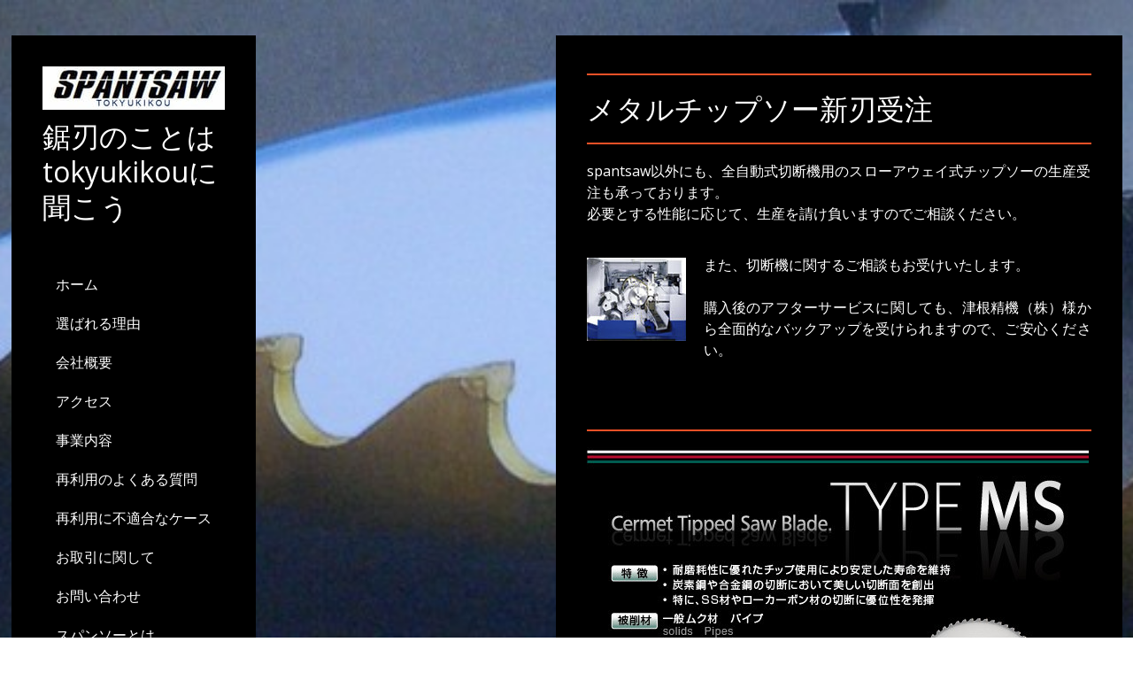

--- FILE ---
content_type: text/html; charset=UTF-8
request_url: https://www.tokyukikou.com/%E3%83%81%E3%83%83%E3%83%97%E3%82%BD%E3%83%BC%E6%96%B0%E5%88%83%E5%8F%97%E6%B3%A8/
body_size: 10979
content:
<!DOCTYPE html>
<html lang="ja-JP"><head>
    <meta charset="utf-8"/>
    <link rel="dns-prefetch preconnect" href="https://u.jimcdn.com/" crossorigin="anonymous"/>
<link rel="dns-prefetch preconnect" href="https://assets.jimstatic.com/" crossorigin="anonymous"/>
<link rel="dns-prefetch preconnect" href="https://image.jimcdn.com" crossorigin="anonymous"/>
<link rel="dns-prefetch preconnect" href="https://fonts.jimstatic.com" crossorigin="anonymous"/>
<meta name="viewport" content="width=device-width, initial-scale=1"/>
<meta http-equiv="X-UA-Compatible" content="IE=edge"/>
<meta name="description" content=""/>
<meta name="robots" content="index, follow, archive"/>
<meta property="st:section" content=""/>
<meta name="generator" content="Jimdo Creator"/>
<meta name="twitter:title" content="メタルチップソー新刃受注"/>
<meta name="twitter:description" content="spantsaw以外にも、全自動式切断機用のスローアウェイ式チップソーの生産受注も承っております。 必要とする性能に応じて、生産を請け負いますのでご相談ください。"/>
<meta name="twitter:card" content="summary_large_image"/>
<meta property="og:url" content="http://www.tokyukikou.com/チップソー新刃受注/"/>
<meta property="og:title" content="メタルチップソー新刃受注"/>
<meta property="og:description" content="spantsaw以外にも、全自動式切断機用のスローアウェイ式チップソーの生産受注も承っております。 必要とする性能に応じて、生産を請け負いますのでご相談ください。"/>
<meta property="og:type" content="website"/>
<meta property="og:locale" content="ja_JP"/>
<meta property="og:site_name" content="メタルバンドソーのソリューションパートナー　（有）東九機工商会"/>
<meta name="twitter:image" content="https://image.jimcdn.com/cdn-cgi/image//app/cms/storage/image/path/s2c91261f9f832465/backgroundarea/ib356c586f606e902/version/1469229409/image.jpg"/>
<meta property="og:image" content="https://image.jimcdn.com/cdn-cgi/image//app/cms/storage/image/path/s2c91261f9f832465/backgroundarea/ib356c586f606e902/version/1469229409/image.jpg"/>
<meta property="og:image:width" content="2000"/>
<meta property="og:image:height" content="1500"/>
<meta property="og:image:secure_url" content="https://image.jimcdn.com/cdn-cgi/image//app/cms/storage/image/path/s2c91261f9f832465/backgroundarea/ib356c586f606e902/version/1469229409/image.jpg"/><title>メタルチップソー新刃受注 - メタルバンドソーのソリューションパートナー　（有）東九機工商会</title>
<link rel="icon" type="image/png" href="[data-uri]"/>
    <link rel="alternate" type="application/rss+xml" title="ブログ" href="https://www.tokyukikou.com/rss/blog"/>    
<link rel="canonical" href="https://www.tokyukikou.com/チップソー新刃受注/"/>

        <script src="https://assets.jimstatic.com/ckies.js.7c38a5f4f8d944ade39b.js"></script>

        <script src="https://assets.jimstatic.com/cookieControl.js.b05bf5f4339fa83b8e79.js"></script>
    <script>window.CookieControlSet.setToOff();</script>

    <style>html,body{margin:0}.hidden{display:none}.n{padding:5px}#cc-website-title a {text-decoration: none}.cc-m-image-align-1{text-align:left}.cc-m-image-align-2{text-align:right}.cc-m-image-align-3{text-align:center}</style>

        <link href="https://u.jimcdn.com/cms/o/s2c91261f9f832465/layout/dm_93cb5fd90880952e432a5cd9a4f84d12/css/layout.css?t=1526995215" rel="stylesheet" type="text/css" id="jimdo_layout_css"/>
<script>     /* <![CDATA[ */     /*!  loadCss [c]2014 @scottjehl, Filament Group, Inc.  Licensed MIT */     window.loadCSS = window.loadCss = function(e,n,t){var r,l=window.document,a=l.createElement("link");if(n)r=n;else{var i=(l.body||l.getElementsByTagName("head")[0]).childNodes;r=i[i.length-1]}var o=l.styleSheets;a.rel="stylesheet",a.href=e,a.media="only x",r.parentNode.insertBefore(a,n?r:r.nextSibling);var d=function(e){for(var n=a.href,t=o.length;t--;)if(o[t].href===n)return e.call(a);setTimeout(function(){d(e)})};return a.onloadcssdefined=d,d(function(){a.media=t||"all"}),a};     window.onloadCSS = function(n,o){n.onload=function(){n.onload=null,o&&o.call(n)},"isApplicationInstalled"in navigator&&"onloadcssdefined"in n&&n.onloadcssdefined(o)}     /* ]]> */ </script>     <script>
// <![CDATA[
onloadCSS(loadCss('https://assets.jimstatic.com/web.css.0732c147b7adfbb7c932a67d78765812.css') , function() {
    this.id = 'jimdo_web_css';
});
// ]]>
</script>
<link href="https://assets.jimstatic.com/web.css.0732c147b7adfbb7c932a67d78765812.css" rel="preload" as="style"/>
<noscript>
<link href="https://assets.jimstatic.com/web.css.0732c147b7adfbb7c932a67d78765812.css" rel="stylesheet"/>
</noscript>
    <script>
    //<![CDATA[
        var jimdoData = {"isTestserver":false,"isLcJimdoCom":false,"isJimdoHelpCenter":false,"isProtectedPage":false,"cstok":"","cacheJsKey":"bf7d7bb57d3feac962971c9eaa38f55e2ad23c6f","cacheCssKey":"bf7d7bb57d3feac962971c9eaa38f55e2ad23c6f","cdnUrl":"https:\/\/assets.jimstatic.com\/","minUrl":"https:\/\/assets.jimstatic.com\/app\/cdn\/min\/file\/","authUrl":"https:\/\/a.jimdo.com\/","webPath":"https:\/\/www.tokyukikou.com\/","appUrl":"https:\/\/a.jimdo.com\/","cmsLanguage":"ja_JP","isFreePackage":false,"mobile":false,"isDevkitTemplateUsed":true,"isTemplateResponsive":true,"websiteId":"s2c91261f9f832465","pageId":2364013788,"packageId":2,"shop":{"deliveryTimeTexts":{"1":"\u304a\u5c4a\u3051\u65e5\u6570\uff1a1~3\u65e5","2":"\u304a\u5c4a\u3051\u65e5\u6570\uff1a3~5\u65e5","3":"\u304a\u5c4a\u3051\u65e5\u6570\uff1a5~8\u65e5"},"checkoutButtonText":"\u8cfc\u5165","isReady":false,"currencyFormat":{"pattern":"\u00a4#,##0","convertedPattern":"$#,##0","symbols":{"GROUPING_SEPARATOR":",","DECIMAL_SEPARATOR":".","CURRENCY_SYMBOL":"\uffe5"}},"currencyLocale":"ja_JP"},"tr":{"gmap":{"searchNotFound":"\u5165\u529b\u3055\u308c\u305f\u4f4f\u6240\u306f\u5b58\u5728\u3057\u306a\u3044\u304b\u3001\u898b\u3064\u3051\u308b\u3053\u3068\u304c\u3067\u304d\u307e\u305b\u3093\u3067\u3057\u305f\u3002","routeNotFound":"\u30eb\u30fc\u30c8\u304c\u8a08\u7b97\u3067\u304d\u307e\u305b\u3093\u3067\u3057\u305f\u3002\u76ee\u7684\u5730\u304c\u9060\u3059\u304e\u308b\u304b\u660e\u78ba\u3067\u306f\u306a\u3044\u53ef\u80fd\u6027\u304c\u3042\u308a\u307e\u3059\u3002"},"shop":{"checkoutSubmit":{"next":"\u6b21\u3078","wait":"\u304a\u5f85\u3061\u304f\u3060\u3055\u3044"},"paypalError":"\u30a8\u30e9\u30fc\u304c\u767a\u751f\u3057\u307e\u3057\u305f\u3002\u518d\u5ea6\u304a\u8a66\u3057\u304f\u3060\u3055\u3044\u3002","cartBar":"\u30b7\u30e7\u30c3\u30d4\u30f3\u30b0\u30ab\u30fc\u30c8\u3092\u78ba\u8a8d","maintenance":"\u7533\u3057\u8a33\u3054\u3056\u3044\u307e\u305b\u3093\u3001\u30e1\u30f3\u30c6\u30ca\u30f3\u30b9\u4e2d\u306e\u305f\u3081\u4e00\u6642\u7684\u306b\u30b7\u30e7\u30c3\u30d7\u304c\u5229\u7528\u3067\u304d\u307e\u305b\u3093\u3002\u3054\u8ff7\u60d1\u3092\u304a\u304b\u3051\u3057\u7533\u3057\u8a33\u3054\u3056\u3044\u307e\u305b\u3093\u304c\u3001\u304a\u6642\u9593\u3092\u3042\u3051\u3066\u518d\u5ea6\u304a\u8a66\u3057\u304f\u3060\u3055\u3044\u3002","addToCartOverlay":{"productInsertedText":"\u30ab\u30fc\u30c8\u306b\u5546\u54c1\u304c\u8ffd\u52a0\u3055\u308c\u307e\u3057\u305f","continueShoppingText":"\u8cb7\u3044\u7269\u3092\u7d9a\u3051\u308b","reloadPageText":"\u66f4\u65b0"},"notReadyText":"\u3053\u3061\u3089\u306e\u30b7\u30e7\u30c3\u30d7\u306f\u73fe\u5728\u6e96\u5099\u4e2d\u306e\u305f\u3081\u3054\u5229\u7528\u3044\u305f\u3060\u3051\u307e\u305b\u3093\u3002\u30b7\u30e7\u30c3\u30d7\u30aa\u30fc\u30ca\u30fc\u306f\u4ee5\u4e0b\u3092\u3054\u78ba\u8a8d\u304f\u3060\u3055\u3044\u3002https:\/\/help.jimdo.com\/hc\/ja\/articles\/115005521583","numLeftText":"\u73fe\u5728\u3053\u306e\u5546\u54c1\u306f {:num} \u307e\u3067\u8cfc\u5165\u3067\u304d\u307e\u3059\u3002","oneLeftText":"\u3053\u306e\u5546\u54c1\u306e\u5728\u5eab\u306f\u6b8b\u308a1\u70b9\u3067\u3059"},"common":{"timeout":"\u30a8\u30e9\u30fc\u304c\u767a\u751f\u3044\u305f\u3057\u307e\u3057\u305f\u3002\u5f8c\u307b\u3069\u518d\u5b9f\u884c\u3057\u3066\u304f\u3060\u3055\u3044\u3002"},"form":{"badRequest":"\u30a8\u30e9\u30fc\u304c\u767a\u751f\u3057\u307e\u3057\u305f\u3002\u5f8c\u307b\u3069\u6539\u3081\u3066\u304a\u8a66\u3057\u304f\u3060\u3055\u3044\u3002"}},"jQuery":"jimdoGen002","isJimdoMobileApp":false,"bgConfig":{"id":115747788,"type":"picture","options":{"fixed":true},"images":[{"id":8146617088,"url":"https:\/\/image.jimcdn.com\/cdn-cgi\/image\/\/app\/cms\/storage\/image\/path\/s2c91261f9f832465\/backgroundarea\/ib356c586f606e902\/version\/1469229409\/image.jpg","altText":""}]},"bgFullscreen":null,"responsiveBreakpointLandscape":767,"responsiveBreakpointPortrait":480,"copyableHeadlineLinks":false,"tocGeneration":false,"googlemapsConsoleKey":false,"loggingForAnalytics":false,"loggingForPredefinedPages":false,"isFacebookPixelIdEnabled":false,"userAccountId":"5d331c24-c2ed-40f4-b49c-4fcd01b553cf"};
    // ]]>
</script>

     <script> (function(window) { 'use strict'; var regBuff = window.__regModuleBuffer = []; var regModuleBuffer = function() { var args = [].slice.call(arguments); regBuff.push(args); }; if (!window.regModule) { window.regModule = regModuleBuffer; } })(window); </script>
    <script src="https://assets.jimstatic.com/web.js.58bdb3da3da85b5697c0.js" async="true"></script>
    <script src="https://assets.jimstatic.com/at.js.62588d64be2115a866ce.js"></script>
<meta name="google-site-verification" content="_C0Hrtb2pXnzLqngHQ3ZerydogHV9vTIgJ5PiTcAaBc"/>
    
</head>

<body class="body cc-page j-m-gallery-styles j-m-video-styles j-m-hr-styles j-m-header-styles j-m-text-styles j-m-emotionheader-styles j-m-htmlCode-styles j-m-rss-styles j-m-form-styles j-m-table-styles j-m-textWithImage-styles j-m-downloadDocument-styles j-m-imageSubtitle-styles j-m-flickr-styles j-m-googlemaps-styles j-m-blogSelection-styles j-m-comment-styles j-m-jimdo-styles j-m-profile-styles j-m-guestbook-styles j-m-promotion-styles j-m-twitter-styles j-m-hgrid-styles j-m-shoppingcart-styles j-m-catalog-styles j-m-product-styles-disabled j-m-facebook-styles j-m-sharebuttons-styles j-m-formnew-styles-disabled j-m-callToAction-styles j-m-turbo-styles j-m-spacing-styles j-m-googleplus-styles j-m-dummy-styles j-m-search-styles j-m-booking-styles j-m-socialprofiles-styles j-footer-styles cc-pagemode-default cc-content-parent" id="page-2364013788">

<div id="cc-inner" class="cc-content-parent">

  <!-- _main.sass -->

  <!-- background-area -->
    <div background-area="" class="jtpl-background-area"></div>
  <!-- END background-area -->

  <input type="checkbox" id="jtpl-navigation__checkbox" class="jtpl-navigation__checkbox"/><div class="jtpl-main cc-content-parent">
    <div class="jtpl-main__inner layout-alignment cc-content-parent">

      <!-- _header.sass -->
      <header class="jtpl-header sidebar-options-box"><div class="jtpl-logo">
          <div id="cc-website-logo" class="cc-single-module-element"><div id="cc-m-12443990688" class="j-module n j-imageSubtitle"><div class="cc-m-image-container"><figure class="cc-imagewrapper cc-m-image-align-1">
<a href="https://www.tokyukikou.com/" target="_self"><img srcset="https://image.jimcdn.com/cdn-cgi/image/width=206%2Cheight=10000%2Cfit=contain%2Cformat=jpg%2C/app/cms/storage/image/path/s2c91261f9f832465/image/i832fc2d0a9833a31/version/1449309187/image.jpg 206w, https://image.jimcdn.com/cdn-cgi/image/width=320%2Cheight=10000%2Cfit=contain%2Cformat=jpg%2C/app/cms/storage/image/path/s2c91261f9f832465/image/i832fc2d0a9833a31/version/1449309187/image.jpg 320w, https://image.jimcdn.com/cdn-cgi/image//app/cms/storage/image/path/s2c91261f9f832465/image/i832fc2d0a9833a31/version/1449309187/image.jpg 384w" sizes="(min-width: 206px) 206px, 100vw" id="cc-m-imagesubtitle-image-12443990688" src="https://image.jimcdn.com/cdn-cgi/image/width=206%2Cheight=10000%2Cfit=contain%2Cformat=jpg%2C/app/cms/storage/image/path/s2c91261f9f832465/image/i832fc2d0a9833a31/version/1449309187/image.jpg" alt="メタルバンドソーのソリューションパートナー　（有）東九機工商会" class="" data-src-width="384" data-src-height="92" data-src="https://image.jimcdn.com/cdn-cgi/image/width=206%2Cheight=10000%2Cfit=contain%2Cformat=jpg%2C/app/cms/storage/image/path/s2c91261f9f832465/image/i832fc2d0a9833a31/version/1449309187/image.jpg" data-image-id="7985102388"/></a>    

</figure>
</div>
<div class="cc-clear"></div>
<script id="cc-m-reg-12443990688">// <![CDATA[

    window.regModule("module_imageSubtitle", {"data":{"imageExists":true,"hyperlink":"","hyperlink_target":"","hyperlinkAsString":"","pinterest":"0","id":12443990688,"widthEqualsContent":"0","resizeWidth":"206","resizeHeight":50},"id":12443990688});
// ]]>
</script></div></div>
        </div>
        <div class="jtpl-title">
          <div id="cc-website-title" class="cc-single-module-element"><div id="cc-m-12434818388" class="j-module n j-header"><a href="https://www.tokyukikou.com/"><span class="cc-within-single-module-element j-website-title-content" id="cc-m-header-12434818388">鋸刃のことは<br/>tokyukikouに<br/>聞こう</span></a></div></div>
        </div>

        <!-- _navigation.sass -->
        <nav class="jtpl-navigation navigation-colors"><div data-container="navigation"><div class="j-nav-variant-nested"><ul class="cc-nav-level-0 j-nav-level-0"><li id="cc-nav-view-268016215" class="jmd-nav__list-item-0"><a href="/" data-link-title="ホーム">ホーム</a></li><li id="cc-nav-view-266414915" class="jmd-nav__list-item-0"><a href="/選ばれる理由/" data-link-title="選ばれる理由">選ばれる理由</a></li><li id="cc-nav-view-266203415" class="jmd-nav__list-item-0"><a href="/会社概要/" data-link-title="会社概要">会社概要</a></li><li id="cc-nav-view-266163415" class="jmd-nav__list-item-0"><a href="/アクセス/" data-link-title="アクセス">アクセス</a></li><li id="cc-nav-view-266209615" class="jmd-nav__list-item-0"><a href="/事業内容-1/" data-link-title="事業内容">事業内容</a></li><li id="cc-nav-view-266438715" class="jmd-nav__list-item-0"><a href="/再利用のよくある質問/" data-link-title="再利用のよくある質問">再利用のよくある質問</a></li><li id="cc-nav-view-266487815" class="jmd-nav__list-item-0"><a href="/再利用に不適合なケース/" data-link-title="再利用に不適合なケース">再利用に不適合なケース</a></li><li id="cc-nav-view-266455715" class="jmd-nav__list-item-0"><a href="/お取引に関して/" data-link-title="お取引に関して">お取引に関して</a></li><li id="cc-nav-view-266455815" class="jmd-nav__list-item-0"><a href="/お問い合わせ/" data-link-title="お問い合わせ">お問い合わせ</a></li><li id="cc-nav-view-2363964888" class="jmd-nav__list-item-0"><a href="/スパンソーとは/" data-link-title="スパンソーとは">スパンソーとは</a></li><li id="cc-nav-view-2363965288" class="jmd-nav__list-item-0"><a href="/チップソー/" data-link-title="チップソー">チップソー</a></li><li id="cc-nav-view-2363964988" class="jmd-nav__list-item-0 j-nav-has-children"><a href="/メタルソー/" data-link-title="メタルソー">メタルソー</a><span data-navi-toggle="cc-nav-view-2363964988" class="jmd-nav__toggle-button"></span></li><li id="cc-nav-view-2363965388" class="jmd-nav__list-item-0 j-nav-has-children"><a href="/スパンソーの特徴-価格/" data-link-title="スパンソーの特徴・価格">スパンソーの特徴・価格</a><span data-navi-toggle="cc-nav-view-2363965388" class="jmd-nav__toggle-button"></span></li><li id="cc-nav-view-2364013788" class="jmd-nav__list-item-0 cc-nav-current j-nav-current jmd-nav__item--current"><a href="/チップソー新刃受注/" data-link-title="チップソー新刃受注" class="cc-nav-current j-nav-current jmd-nav__link--current">チップソー新刃受注</a></li></ul></div></div>
        </nav><!-- END _navigation.sass --></header><!-- END _header.sass --><!-- _content.sass --><div class="jtpl-content cc-content-parent">
        <section class="jtpl-content__inner content-options cc-content-parent"><div id="content_area" data-container="content"><div id="content_start"></div>
        
        <div id="cc-matrix-3517707688"><div id="cc-m-12433498088" class="j-module n j-hr ">    <hr/>
</div><div id="cc-m-12433498288" class="j-module n j-header "><h2 class="" id="cc-m-header-12433498288">メタルチップソー新刃受注</h2></div><div id="cc-m-12433498488" class="j-module n j-hr ">    <hr/>
</div><div id="cc-m-12433499088" class="j-module n j-text "><p>
    spantsaw以外にも、全自動式切断機用のスローアウェイ式チップソーの生産受注も承っております。
</p>

<p>
    必要とする性能に応じて、生産を請け負いますのでご相談ください。
</p>

<p>
     
</p></div><div id="cc-m-12433499688" class="j-module n j-textWithImage "><figure class="cc-imagewrapper cc-m-image-align-1">
<img srcset="https://image.jimcdn.com/cdn-cgi/image//app/cms/storage/image/path/s2c91261f9f832465/image/i61b482517dd2cfbb/version/1448853081/image.jpg 112w" sizes="(min-width: 112px) 112px, 100vw" id="cc-m-textwithimage-image-12433499688" src="https://image.jimcdn.com/cdn-cgi/image//app/cms/storage/image/path/s2c91261f9f832465/image/i61b482517dd2cfbb/version/1448853081/image.jpg" alt="" class="" data-src-width="112" data-src-height="94" data-src="https://image.jimcdn.com/cdn-cgi/image//app/cms/storage/image/path/s2c91261f9f832465/image/i61b482517dd2cfbb/version/1448853081/image.jpg" data-image-id="7980060188"/>    

</figure>
<div>
    <div id="cc-m-textwithimage-12433499688" data-name="text" data-action="text" class="cc-m-textwithimage-inline-rte">
        <p>
    また、切断機に関するご相談もお受けいたします。<br data-mce-bogus="1"/>
</p>

<p>
    <br data-mce-bogus="1"/>
</p>

<p>
    購入後のアフターサービスに関しても、津根精機（株）様から全面的なバックアップを受けられますので、ご安心ください。<br/>
</p>    </div>
</div>

<div class="cc-clear"></div>
<script id="cc-m-reg-12433499688">// <![CDATA[

    window.regModule("module_textWithImage", {"data":{"imageExists":true,"hyperlink":"","hyperlink_target":"","hyperlinkAsString":"","pinterest":"0","id":12433499688,"widthEqualsContent":"0","resizeWidth":112,"resizeHeight":94},"id":12433499688});
// ]]>
</script></div><div id="cc-m-12433501088" class="j-module n j-spacing ">
    <div class="cc-m-spacer" style="height: 50px;">
    
</div>

</div><div id="cc-m-12433501288" class="j-module n j-hr ">    <hr/>
</div><div id="cc-m-12433501388" class="j-module n j-imageSubtitle "><figure class="cc-imagewrapper cc-m-image-align-1">
<img srcset="https://image.jimcdn.com/cdn-cgi/image/width=320%2Cheight=10000%2Cfit=contain%2Cformat=jpg%2C/app/cms/storage/image/path/s2c91261f9f832465/image/ib2ad10ec5f311621/version/1448853201/image.jpg 320w, https://image.jimcdn.com/cdn-cgi/image//app/cms/storage/image/path/s2c91261f9f832465/image/ib2ad10ec5f311621/version/1448853201/image.jpg 567w" sizes="(min-width: 567px) 567px, 100vw" id="cc-m-imagesubtitle-image-12433501388" src="https://image.jimcdn.com/cdn-cgi/image//app/cms/storage/image/path/s2c91261f9f832465/image/ib2ad10ec5f311621/version/1448853201/image.jpg" alt="" class="" data-src-width="567" data-src-height="368" data-src="https://image.jimcdn.com/cdn-cgi/image//app/cms/storage/image/path/s2c91261f9f832465/image/ib2ad10ec5f311621/version/1448853201/image.jpg" data-image-id="7980060988"/>    

</figure>

<div class="cc-clear"></div>
<script id="cc-m-reg-12433501388">// <![CDATA[

    window.regModule("module_imageSubtitle", {"data":{"imageExists":true,"hyperlink":"","hyperlink_target":"","hyperlinkAsString":"","pinterest":"0","id":12433501388,"widthEqualsContent":"0","resizeWidth":567,"resizeHeight":368},"id":12433501388});
// ]]>
</script></div><div id="cc-m-12433501988" class="j-module n j-text "><p>
    サーメットチップソーブレード（MS TYPE）<br/>
</p>

<p>
    【特徴】<br data-mce-bogus="1"/>
</p>

<p>
    耐摩耗性に優れたチップ使用により安定した寿命を維持。<br data-mce-bogus="1"/>
</p>

<p>
    炭素鋼や合金鋼の切断において美しい切断面を創出。<br data-mce-bogus="1"/>
</p>

<p>
    特にSS材やローカーボン材の切断に優位性を発揮。<br data-mce-bogus="1"/>
</p></div><div id="cc-m-12433507188" class="j-module n j-hr ">    <hr/>
</div><div id="cc-m-12433507988" class="j-module n j-imageSubtitle "><figure class="cc-imagewrapper cc-m-image-align-1">
<img srcset="https://image.jimcdn.com/cdn-cgi/image/width=320%2Cheight=10000%2Cfit=contain%2Cformat=jpg%2C/app/cms/storage/image/path/s2c91261f9f832465/image/i674fcf594752311e/version/1448853653/image.jpg 320w, https://image.jimcdn.com/cdn-cgi/image//app/cms/storage/image/path/s2c91261f9f832465/image/i674fcf594752311e/version/1448853653/image.jpg 567w" sizes="(min-width: 567px) 567px, 100vw" id="cc-m-imagesubtitle-image-12433507988" src="https://image.jimcdn.com/cdn-cgi/image//app/cms/storage/image/path/s2c91261f9f832465/image/i674fcf594752311e/version/1448853653/image.jpg" alt="" class="" data-src-width="567" data-src-height="368" data-src="https://image.jimcdn.com/cdn-cgi/image//app/cms/storage/image/path/s2c91261f9f832465/image/i674fcf594752311e/version/1448853653/image.jpg" data-image-id="7980062988"/>    

</figure>

<div class="cc-clear"></div>
<script id="cc-m-reg-12433507988">// <![CDATA[

    window.regModule("module_imageSubtitle", {"data":{"imageExists":true,"hyperlink":"","hyperlink_target":"","hyperlinkAsString":"","pinterest":"0","id":12433507988,"widthEqualsContent":"0","resizeWidth":567,"resizeHeight":368},"id":12433507988});
// ]]>
</script></div><div id="cc-m-12433508388" class="j-module n j-text "><p>
    サーメットチップソーブレード（BS TYPE）<br/>
</p>

<p>
    【特徴】<br data-mce-bogus="1"/>
</p>

<p>
    側面逃げ角をつけ、側面抵抗を最小化。切削時の発熱も少ない。<br data-mce-bogus="1"/>
</p>

<p>
    非調質鋼や調質鋼、軸受鋼などのハイカーボン鋼、太径の切断に最適。<br data-mce-bogus="1"/>
</p>

<p>
    高速切断も可能。<br data-mce-bogus="1"/>
</p></div><div id="cc-m-12433517888" class="j-module n j-hr ">    <hr/>
</div><div id="cc-m-12433522188" class="j-module n j-imageSubtitle "><figure class="cc-imagewrapper cc-m-image-align-1">
<img srcset="https://image.jimcdn.com/cdn-cgi/image/width=320%2Cheight=10000%2Cfit=contain%2Cformat=jpg%2C/app/cms/storage/image/path/s2c91261f9f832465/image/i1bb5295a04da844b/version/1448854108/image.jpg 320w, https://image.jimcdn.com/cdn-cgi/image//app/cms/storage/image/path/s2c91261f9f832465/image/i1bb5295a04da844b/version/1448854108/image.jpg 567w" sizes="(min-width: 567px) 567px, 100vw" id="cc-m-imagesubtitle-image-12433522188" src="https://image.jimcdn.com/cdn-cgi/image//app/cms/storage/image/path/s2c91261f9f832465/image/i1bb5295a04da844b/version/1448854108/image.jpg" alt="" class="" data-src-width="567" data-src-height="368" data-src="https://image.jimcdn.com/cdn-cgi/image//app/cms/storage/image/path/s2c91261f9f832465/image/i1bb5295a04da844b/version/1448854108/image.jpg" data-image-id="7980067288"/>    

</figure>

<div class="cc-clear"></div>
<script id="cc-m-reg-12433522188">// <![CDATA[

    window.regModule("module_imageSubtitle", {"data":{"imageExists":true,"hyperlink":"","hyperlink_target":"","hyperlinkAsString":"","pinterest":"0","id":12433522188,"widthEqualsContent":"0","resizeWidth":567,"resizeHeight":368},"id":12433522188});
// ]]>
</script></div><div id="cc-m-12433524388" class="j-module n j-text "><p>
    ステンレス用チップソーブレード（SSU/USUTYPE）<br/>
</p>

<p>
    【特徴】<br data-mce-bogus="1"/>
</p>

<p>
    切粉離れを良くしたステンレス切断用の刃型を採用。<br data-mce-bogus="1"/>
</p>

<p>
    刃先に切り屑が凝着することを極力抑えた設計。<br data-mce-bogus="1"/>
</p>

<p>
    SUSと親和性の少ないサーメットチップと超硬チップの2タイプを用意。<br data-mce-bogus="1"/>
</p></div><div id="cc-m-12433527888" class="j-module n j-hr ">    <hr/>
</div><div id="cc-m-12433528688" class="j-module n j-imageSubtitle "><figure class="cc-imagewrapper cc-m-image-align-1">
<img srcset="https://image.jimcdn.com/cdn-cgi/image/width=320%2Cheight=10000%2Cfit=contain%2Cformat=jpg%2C/app/cms/storage/image/path/s2c91261f9f832465/image/i936988b1ead967dd/version/1448854483/image.jpg 320w, https://image.jimcdn.com/cdn-cgi/image//app/cms/storage/image/path/s2c91261f9f832465/image/i936988b1ead967dd/version/1448854483/image.jpg 567w" sizes="(min-width: 567px) 567px, 100vw" id="cc-m-imagesubtitle-image-12433528688" src="https://image.jimcdn.com/cdn-cgi/image//app/cms/storage/image/path/s2c91261f9f832465/image/i936988b1ead967dd/version/1448854483/image.jpg" alt="" class="" data-src-width="567" data-src-height="368" data-src="https://image.jimcdn.com/cdn-cgi/image//app/cms/storage/image/path/s2c91261f9f832465/image/i936988b1ead967dd/version/1448854483/image.jpg" data-image-id="7980069088"/>    

</figure>

<div class="cc-clear"></div>
<script id="cc-m-reg-12433528688">// <![CDATA[

    window.regModule("module_imageSubtitle", {"data":{"imageExists":true,"hyperlink":"","hyperlink_target":"","hyperlinkAsString":"","pinterest":"0","id":12433528688,"widthEqualsContent":"0","resizeWidth":567,"resizeHeight":368},"id":12433528688});
// ]]>
</script></div><div id="cc-m-12433528988" class="j-module n j-text "><p>
    コーティング加工チップソー（Coated TYPE）<br/>
</p>

<p>
    刃先の耐摩耗性が大幅に向上するコーティング加工を施した長寿命チップソー<br data-mce-bogus="1"/>
</p>

<p>
    ステンレス材では切削時の加工硬化による刃先の摩耗を軽減<br data-mce-bogus="1"/>
</p>

<p>
    切粉の滑りがよく、切粉の噛み込みによる刃欠けを抑制。<br data-mce-bogus="1"/>
</p>

<p>
    サーメットチップと超硬チップの2タイプを用意。<br data-mce-bogus="1"/>
</p></div><div id="cc-m-12433537888" class="j-module n j-hr ">    <hr/>
</div><div id="cc-m-12433538588" class="j-module n j-imageSubtitle "><figure class="cc-imagewrapper cc-m-image-align-1">
<img srcset="https://image.jimcdn.com/cdn-cgi/image//app/cms/storage/image/path/s2c91261f9f832465/image/i40d0032ba7395053/version/1448854953/image.jpg 300w" sizes="(min-width: 300px) 300px, 100vw" id="cc-m-imagesubtitle-image-12433538588" src="https://image.jimcdn.com/cdn-cgi/image//app/cms/storage/image/path/s2c91261f9f832465/image/i40d0032ba7395053/version/1448854953/image.jpg" alt="" class="" data-src-width="300" data-src-height="278" data-src="https://image.jimcdn.com/cdn-cgi/image//app/cms/storage/image/path/s2c91261f9f832465/image/i40d0032ba7395053/version/1448854953/image.jpg" data-image-id="7980072888"/>    

</figure>

<div class="cc-clear"></div>
<script id="cc-m-reg-12433538588">// <![CDATA[

    window.regModule("module_imageSubtitle", {"data":{"imageExists":true,"hyperlink":"","hyperlink_target":"","hyperlinkAsString":"","pinterest":"0","id":12433538588,"widthEqualsContent":"0","resizeWidth":300,"resizeHeight":278},"id":12433538588});
// ]]>
</script></div><div id="cc-m-12433543188" class="j-module n j-text "><p>
    アルミ切断用チップソーでは、SPANTSAWと同等の技術(BreaklessTechnology)を採用した全自動式切断機対応刃が完成。
</p>

<p>
    手動式と同様に振動が少なく、耐久性にも優れた性能を発揮します。
</p></div><div id="cc-m-12433544088" class="j-module n j-hr ">    <hr/>
</div><div id="cc-m-12433546888" class="j-module n j-text "><p>
    <span style="font-size: 14px;" data-mce-style="font-size: 14px;">製品は全て委託生産です。製造技術及び製品画像等は全て製造元が権利を有します。</span><br/>
</p></div></div>
        
        </div>
        </section>
</div>
      <!-- END _content.sass -->

      <!-- _sidebar.sass -->
      <div class="jtpl-sidebar">
        <aside class="jtpl-sidebar__inner sidebar-options"><div data-container="sidebar"><div id="cc-matrix-444385415"><div id="cc-m-13674223888" class="j-module n j-hr ">    <hr/>
</div><div id="cc-m-13674224788" class="j-module n j-imageSubtitle "><figure class="cc-imagewrapper cc-m-image-align-1 cc-m-width-maxed">
<img srcset="https://image.jimcdn.com/cdn-cgi/image/width=206%2Cheight=10000%2Cfit=contain%2Cformat=png%2C/app/cms/storage/image/path/s2c91261f9f832465/image/i04a21cb8cfa67adb/version/1588301434/image.png 206w, https://image.jimcdn.com/cdn-cgi/image/width=320%2Cheight=10000%2Cfit=contain%2Cformat=png%2C/app/cms/storage/image/path/s2c91261f9f832465/image/i04a21cb8cfa67adb/version/1588301434/image.png 320w, https://image.jimcdn.com/cdn-cgi/image/width=412%2Cheight=10000%2Cfit=contain%2Cformat=png%2C/app/cms/storage/image/path/s2c91261f9f832465/image/i04a21cb8cfa67adb/version/1588301434/image.png 412w" sizes="(min-width: 206px) 206px, 100vw" id="cc-m-imagesubtitle-image-13674224788" src="https://image.jimcdn.com/cdn-cgi/image/width=206%2Cheight=10000%2Cfit=contain%2Cformat=png%2C/app/cms/storage/image/path/s2c91261f9f832465/image/i04a21cb8cfa67adb/version/1588301434/image.png" alt="" class="" data-src-width="672" data-src-height="92" data-src="https://image.jimcdn.com/cdn-cgi/image/width=206%2Cheight=10000%2Cfit=contain%2Cformat=png%2C/app/cms/storage/image/path/s2c91261f9f832465/image/i04a21cb8cfa67adb/version/1588301434/image.png" data-image-id="8655192288"/>    

</figure>

<div class="cc-clear"></div>
<script id="cc-m-reg-13674224788">// <![CDATA[

    window.regModule("module_imageSubtitle", {"data":{"imageExists":true,"hyperlink":"","hyperlink_target":"","hyperlinkAsString":"","pinterest":"0","id":13674224788,"widthEqualsContent":"1","resizeWidth":"206","resizeHeight":29},"id":13674224788});
// ]]>
</script></div><div id="cc-m-13674226788" class="j-module n j-text "><p>
    <strong>常識を変える「新刃加工」</strong>
</p></div><div id="cc-m-13674231888" class="j-module n j-spacing ">
    <div class="cc-m-spacer" style="height: 15px;">
    
</div>

</div><div id="cc-m-13674232588" class="j-module n j-text "><p>
    目立ての新たな可能性。
</p>

<p>
     
</p>

<p>
    新刃に目立て加工を施す事で、切断能力が上がる！
</p>

<p>
     
</p>

<p>
    詳しくは
</p>

<p>
    <a title="事業内容" href="/事業内容-1/">こちら</a>からご確認下さい。
</p></div><div id="cc-m-3657343515" class="j-module n j-hr ">    <hr/>
</div><div id="cc-m-10902702888" class="j-module n j-imageSubtitle "><figure class="cc-imagewrapper cc-m-image-align-1 cc-m-width-maxed">
<a href="http://www.spantsaw.jp/" target="_blank"><img srcset="https://image.jimcdn.com/cdn-cgi/image/width=190%2Cheight=10000%2Cfit=contain%2Cformat=jpg%2C/app/cms/storage/image/path/s2c91261f9f832465/image/ib16003dcf0516713/version/1420677151/image.jpg 190w, https://image.jimcdn.com/cdn-cgi/image/width=320%2Cheight=10000%2Cfit=contain%2Cformat=jpg%2C/app/cms/storage/image/path/s2c91261f9f832465/image/ib16003dcf0516713/version/1420677151/image.jpg 320w, https://image.jimcdn.com/cdn-cgi/image/width=380%2Cheight=10000%2Cfit=contain%2Cformat=jpg%2C/app/cms/storage/image/path/s2c91261f9f832465/image/ib16003dcf0516713/version/1420677151/image.jpg 380w" sizes="(min-width: 190px) 190px, 100vw" id="cc-m-imagesubtitle-image-10902702888" src="https://image.jimcdn.com/cdn-cgi/image/width=190%2Cheight=10000%2Cfit=contain%2Cformat=jpg%2C/app/cms/storage/image/path/s2c91261f9f832465/image/ib16003dcf0516713/version/1420677151/image.jpg" alt="" class="" data-src-width="384" data-src-height="92" data-src="https://image.jimcdn.com/cdn-cgi/image/width=190%2Cheight=10000%2Cfit=contain%2Cformat=jpg%2C/app/cms/storage/image/path/s2c91261f9f832465/image/ib16003dcf0516713/version/1420677151/image.jpg" data-image-id="7268087588"/></a>    

</figure>

<div class="cc-clear"></div>
<script id="cc-m-reg-10902702888">// <![CDATA[

    window.regModule("module_imageSubtitle", {"data":{"imageExists":true,"hyperlink":"http:\/\/www.spantsaw.jp","hyperlink_target":"_blank","hyperlinkAsString":"http:\/\/www.spantsaw.jp","pinterest":"0","id":10902702888,"widthEqualsContent":"1","resizeWidth":"190","resizeHeight":46},"id":10902702888});
// ]]>
</script></div><div id="cc-m-13295117988" class="j-module n j-text "><p>
    <strong>常識、変わりそう。</strong>
</p>

<p>
    <strong>スパンソー</strong>
</p></div><div id="cc-m-13295118688" class="j-module n j-spacing ">
    <div class="cc-m-spacer" style="height: 15px;">
    
</div>

</div><div id="cc-m-10902707688" class="j-module n j-text "><p>
    素材の硬軟厚薄は不問。
</p>

<p>
    全てに使えるセミプロ用の丸鋸刃
</p>

<p>
     
</p>

<p>
    詳しくは
</p>

<p>
    <a title="スパンソーとは" href="/スパンソーとは/">こちら</a>からご確認ください
</p></div><div id="cc-m-8402077588" class="j-module n j-hr ">    <hr/>
</div><div id="cc-m-12440996588" class="j-module n j-text "><p>
    （有）東九機工商会<br/>
</p>

<p>
    TEL　072-654-0488<br data-mce-bogus="1"/>
</p>

<p>
    FAX　072-654-0487<br data-mce-bogus="1"/>
</p></div><div id="cc-m-5462079015" class="j-module n j-hr ">    <hr/>
</div><div id="cc-m-3297602615" class="j-module n j-imageSubtitle "><figure class="cc-imagewrapper cc-m-image-align-1">
<img srcset="https://image.jimcdn.com/cdn-cgi/image//app/cms/storage/image/path/s2c91261f9f832465/image/i3de7d180164967e4/version/1279220212/image.png 1w" sizes="(min-width: 1px) 1px, 100vw" id="cc-m-imagesubtitle-image-3297602615" src="https://image.jimcdn.com/cdn-cgi/image//app/cms/storage/image/path/s2c91261f9f832465/image/i3de7d180164967e4/version/1279220212/image.png" alt="" class="" data-src-width="1" data-src-height="1" data-src="https://image.jimcdn.com/cdn-cgi/image//app/cms/storage/image/path/s2c91261f9f832465/image/i3de7d180164967e4/version/1279220212/image.png" data-image-id="2285487415"/>    

</figure>

<div class="cc-clear"></div>
<script id="cc-m-reg-3297602615">// <![CDATA[

    window.regModule("module_imageSubtitle", {"data":{"imageExists":true,"hyperlink":null,"hyperlink_target":"","hyperlinkAsString":null,"pinterest":"0","id":3297602615,"widthEqualsContent":"0","resizeWidth":1,"resizeHeight":1},"id":3297602615});
// ]]>
</script></div></div></div>
        </aside>
</div>
      <!-- END _sidebar.sass -->

    </div>

    <!-- _footer.sass -->
    <footer class="jtpl-footer footer-options"><div class="jtpl-footer__gutter layout-alignment">
        <div class="jtpl-footer__container">
          <div class="jtpl-footer__inner border-options">
            <div id="contentfooter" data-container="footer">

    
    <div class="j-meta-links">
        <a href="/about/">概要</a> | <a href="//www.tokyukikou.com/j/privacy">プライバシーポリシー</a> | <a href="/sitemap/">サイトマップ</a><br/>© 2009tokyukikoushokai All rights reserved    </div>

    <div class="j-admin-links">
            

<span class="loggedin">
    <a rel="nofollow" id="logout" target="_top" href="https://cms.e.jimdo.com/app/cms/logout.php">
        ログアウト    </a>
    |
    <a rel="nofollow" id="edit" target="_top" href="https://a.jimdo.com/app/auth/signin/jumpcms/?page=2364013788">編集</a>
</span>
        </div>

    
</div>

          </div>
        </div>
      </div>
    </footer><!-- END _footer.sass --><!-- _topbar.sass --><div class="jtpl-topbar">

        <!-- _mobile-navigation.sass PART 1/2 -->
        <label for="jtpl-navigation__checkbox" class="jtpl-navigation__label navigation-colors__menu-icon">
          <span class="jtpl-navigation__borders navigation-colors__menu-icon"></span>
        </label>
        <!-- END _mobile-navigation.sass PART 1/2 -->

        <!-- _cart.sass -->
        <div class="jtpl-cart">
          
        </div>
        <!-- END _cart.sass -->

    </div>
    <!-- END _topbar.sass -->

    <!-- _mobile-navigation.sass PART 2/2 -->
    <div class="jtpl-mobile-navigation sidebar-options-box">
      <nav class="jtpl-mobile-navigation__inner navigation-colors"><div data-container="navigation"><div class="j-nav-variant-nested"><ul class="cc-nav-level-0 j-nav-level-0"><li id="cc-nav-view-268016215" class="jmd-nav__list-item-0"><a href="/" data-link-title="ホーム">ホーム</a></li><li id="cc-nav-view-266414915" class="jmd-nav__list-item-0"><a href="/選ばれる理由/" data-link-title="選ばれる理由">選ばれる理由</a></li><li id="cc-nav-view-266203415" class="jmd-nav__list-item-0"><a href="/会社概要/" data-link-title="会社概要">会社概要</a></li><li id="cc-nav-view-266163415" class="jmd-nav__list-item-0"><a href="/アクセス/" data-link-title="アクセス">アクセス</a></li><li id="cc-nav-view-266209615" class="jmd-nav__list-item-0"><a href="/事業内容-1/" data-link-title="事業内容">事業内容</a></li><li id="cc-nav-view-266438715" class="jmd-nav__list-item-0"><a href="/再利用のよくある質問/" data-link-title="再利用のよくある質問">再利用のよくある質問</a></li><li id="cc-nav-view-266487815" class="jmd-nav__list-item-0"><a href="/再利用に不適合なケース/" data-link-title="再利用に不適合なケース">再利用に不適合なケース</a></li><li id="cc-nav-view-266455715" class="jmd-nav__list-item-0"><a href="/お取引に関して/" data-link-title="お取引に関して">お取引に関して</a></li><li id="cc-nav-view-266455815" class="jmd-nav__list-item-0"><a href="/お問い合わせ/" data-link-title="お問い合わせ">お問い合わせ</a></li><li id="cc-nav-view-2363964888" class="jmd-nav__list-item-0"><a href="/スパンソーとは/" data-link-title="スパンソーとは">スパンソーとは</a></li><li id="cc-nav-view-2363965288" class="jmd-nav__list-item-0"><a href="/チップソー/" data-link-title="チップソー">チップソー</a></li><li id="cc-nav-view-2363964988" class="jmd-nav__list-item-0 j-nav-has-children"><a href="/メタルソー/" data-link-title="メタルソー">メタルソー</a><span data-navi-toggle="cc-nav-view-2363964988" class="jmd-nav__toggle-button"></span><ul class="cc-nav-level-1 j-nav-level-1"><li id="cc-nav-view-2363965188" class="jmd-nav__list-item-1"><a href="/メタルソー/メタルソーの常識を変える新研磨方式/" data-link-title="メタルソーの常識を変える新研磨方式">メタルソーの常識を変える新研磨方式</a></li></ul></li><li id="cc-nav-view-2363965388" class="jmd-nav__list-item-0 j-nav-has-children"><a href="/スパンソーの特徴-価格/" data-link-title="スパンソーの特徴・価格">スパンソーの特徴・価格</a><span data-navi-toggle="cc-nav-view-2363965388" class="jmd-nav__toggle-button"></span><ul class="cc-nav-level-1 j-nav-level-1"><li id="cc-nav-view-2363965488" class="jmd-nav__list-item-1"><a href="/スパンソーの特徴-価格/極薄ステンレスパイプ1-6φ76-305/" data-link-title="極薄ステンレスパイプ1.6Φ76（305㎜）">極薄ステンレスパイプ1.6Φ76（305㎜）</a></li><li id="cc-nav-view-2363965588" class="jmd-nav__list-item-1"><a href="/スパンソーの特徴-価格/極薄ステンレスパイプ1-6φ43-180/" data-link-title="極薄ステンレスパイプ1.6Φ43（180㎜）">極薄ステンレスパイプ1.6Φ43（180㎜）</a></li><li id="cc-nav-view-2363965688" class="jmd-nav__list-item-1"><a href="/スパンソーの特徴-価格/極薄ステンレスパイプ1-6φ43-305/" data-link-title="極薄ステンレスパイプ1.6Φ43（305㎜）">極薄ステンレスパイプ1.6Φ43（305㎜）</a></li><li id="cc-nav-view-2363965788" class="jmd-nav__list-item-1"><a href="/スパンソーの特徴-価格/ss41-ss400-パイプ5φ34-305/" data-link-title="SS41（SS400)パイプ5Φ34（305㎜）">SS41（SS400)パイプ5Φ34（305㎜）</a></li><li id="cc-nav-view-2363965888" class="jmd-nav__list-item-1"><a href="/スパンソーの特徴-価格/薄角パイプ60-60-1-6-180/" data-link-title="薄角パイプ60×60×1.6（180㎜）">薄角パイプ60×60×1.6（180㎜）</a></li><li id="cc-nav-view-2363965988" class="jmd-nav__list-item-1"><a href="/スパンソーの特徴-価格/角パイプ75-75-3-2-305/" data-link-title="角パイプ75×75×3.2（305㎜）">角パイプ75×75×3.2（305㎜）</a></li><li id="cc-nav-view-2363966088" class="jmd-nav__list-item-1"><a href="/スパンソーの特徴-価格/角パイプ12-25-2-3-305/" data-link-title="角パイプ12×25×2.3（305㎜）">角パイプ12×25×2.3（305㎜）</a></li><li id="cc-nav-view-2363966188" class="jmd-nav__list-item-1"><a href="/スパンソーの特徴-価格/cチャンネル75-42-305/" data-link-title="Cチャンネル75×42（305㎜）">Cチャンネル75×42（305㎜）</a></li><li id="cc-nav-view-2363966288" class="jmd-nav__list-item-1"><a href="/スパンソーの特徴-価格/cチャンネル100-50-180/" data-link-title="Cチャンネル100×50（180㎜）">Cチャンネル100×50（180㎜）</a></li><li id="cc-nav-view-2363966388" class="jmd-nav__list-item-1"><a href="/スパンソーの特徴-価格/cチャンネル100-50-305/" data-link-title="Cチャンネル100×50（305㎜）">Cチャンネル100×50（305㎜）</a></li><li id="cc-nav-view-2363966588" class="jmd-nav__list-item-1"><a href="/スパンソーの特徴-価格/チャンネル75-42-180/" data-link-title="チャンネル75×42（180㎜）">チャンネル75×42（180㎜）</a></li><li id="cc-nav-view-2363966688" class="jmd-nav__list-item-1"><a href="/スパンソーの特徴-価格/アングル75-6-180/" data-link-title="アングル75×6（180㎜）">アングル75×6（180㎜）</a></li><li id="cc-nav-view-2363966788" class="jmd-nav__list-item-1"><a href="/スパンソーの特徴-価格/ステンレス板6-50-180/" data-link-title="ステンレス板6×50（180㎜）">ステンレス板6×50（180㎜）</a></li><li id="cc-nav-view-2363966888" class="jmd-nav__list-item-1"><a href="/スパンソーの特徴-価格/s45c円柱φ50-305/" data-link-title="S45C円柱Φ50（305㎜）">S45C円柱Φ50（305㎜）</a></li><li id="cc-nav-view-2364013688" class="jmd-nav__list-item-1"><a href="/スパンソーの特徴-価格/木材-板-角材-305/" data-link-title="木材　板・角材（305㎜）">木材　板・角材（305㎜）</a></li></ul></li><li id="cc-nav-view-2364013788" class="jmd-nav__list-item-0 cc-nav-current j-nav-current jmd-nav__item--current"><a href="/チップソー新刃受注/" data-link-title="チップソー新刃受注" class="cc-nav-current j-nav-current jmd-nav__link--current">チップソー新刃受注</a></li></ul></div></div>
      </nav>
</div>
    <!-- END _mobile-navigation.sass PART 2/2 -->

  </div>
  <!-- END _main.sass -->

</div>    <script type="text/javascript">
//<![CDATA[
var _gaq = [];

_gaq.push(['_gat._anonymizeIp']);

if (window.CookieControl.isCookieAllowed("ga")) {
    _gaq.push(['a._setAccount', 'UA-117521467-1'],
        ['a._trackPageview']
        );

    (function() {
        var ga = document.createElement('script');
        ga.type = 'text/javascript';
        ga.async = true;
        ga.src = 'https://www.google-analytics.com/ga.js';

        var s = document.getElementsByTagName('script')[0];
        s.parentNode.insertBefore(ga, s);
    })();
}
addAutomatedTracking('creator.website', track_anon);
//]]>
</script>
    





</body>
</html>


--- FILE ---
content_type: text/css; charset=UTF-8
request_url: https://u.jimcdn.com/cms/o/s2c91261f9f832465/layout/dm_93cb5fd90880952e432a5cd9a4f84d12/css/layout.css?t=1526995215
body_size: 6078
content:
@import url("https://fonts.jimstatic.com/css?family=Open+Sans:200,400,600");@import url("https://fonts.jimstatic.com/css?family=Open+Sans:200,400,600");.jtpl-navigation__borders:before, .jtpl-navigation__borders:after, .jtpl-navigation__checkbox:checked + .jtpl-main .jtpl-navigation__label .jtpl-navigation__borders:before, .jtpl-navigation__checkbox:checked + .jtpl-main .jtpl-navigation__label .jtpl-navigation__borders:after, .jtpl-navigation__borders, .jtpl-navigation__checkbox:checked + .jtpl-main .jtpl-navigation__label .jtpl-navigation__borders{border-radius:1000px;border-top-style:solid;display:block}.jtpl-navigation__borders:before, .jtpl-navigation__borders:after, .jtpl-navigation__checkbox:checked + .jtpl-main .jtpl-navigation__label .jtpl-navigation__borders:before, .jtpl-navigation__checkbox:checked + .jtpl-main .jtpl-navigation__label .jtpl-navigation__borders:after{content:'';position:absolute;width:100%}.jtpl-navigation__checkbox:checked + .jtpl-main .jtpl-navigation__label .jtpl-navigation__borders:before, .jtpl-navigation__checkbox:checked + .jtpl-main .jtpl-navigation__label .jtpl-navigation__borders:after{-ms-transform-origin:center center;transform-origin:center center}.jtpl-mobile-navigation .jmd-nav__toggle-button, .jtpl-mobile-navigation .j-nav-level-1 .jmd-nav__toggle-button{box-sizing:border-box}.jtpl-mobile-navigation .jmd-nav__toggle-button:before, .jtpl-mobile-navigation .j-nav-level-1 .jmd-nav__toggle-button:before, .jtpl-mobile-navigation .jmd-nav__toggle-button:after, .jtpl-mobile-navigation .j-nav-level-1 .jmd-nav__toggle-button:after{clear:both;content:"";display:table}fieldset{border:0;margin:0;padding:0}figure,p{margin:0}a:link img,
a:visited
img{border:0}html{font-size:62.5%;-webkit-text-size-adjust:100%;-ms-text-size-adjust:100%}.jtpl-main{font-size:16px;line-height:1.5}.j-module h1, .j-module h2, .j-module h3, .j-module h4,
.j-static-page h1,
.j-static-page h2,
.j-static-page h3,
.j-static-page
h4{word-wrap:break-word}.j-module h1,
.j-module .j-website-title-content,
.j-static-page h1,
.j-static-page .j-website-title-content{word-wrap:break-word}@media (max-width: 767px){.j-module h1,
.j-module .j-website-title-content,
.j-static-page h1,
.j-static-page .j-website-title-content{font-size:30px !important}}@media (max-width: 767px){.j-module h2,
.j-static-page
h2{font-size:26px !important}}@media (max-width: 767px){.j-module h3,
.j-static-page
h3{font-size:22px !important}}@media (max-width: 767px){.j-module .cc-shop-product-desc h4,
.j-static-page .cc-shop-product-desc
h4{font-size:19px !important}}html{font-size:62.5%;-webkit-text-size-adjust:100%;-ms-text-size-adjust:100%}.jtpl-main{font-size:16px;line-height:1.5;color:#1D2939;font-family:"Open Sans",Helvetica,Arial sans-serif;font-weight:100}.j-static-page h1, .j-static-page h2, .j-static-page h3, .j-static-page h4,
.jtpl-content h1,
.jtpl-content h2,
.jtpl-content h3,
.jtpl-content h4,
.jtpl-sidebar h1,
.jtpl-sidebar h2,
.jtpl-sidebar h3,
.jtpl-sidebar h4,
.jtpl-footer h1,
.jtpl-footer h2,
.jtpl-footer h3,
.jtpl-footer
h4{font-family:inherit;margin:0;color:#d21f58}.j-static-page h1,
.jtpl-content h1,
.jtpl-sidebar h1,
.jtpl-footer
h1{font-size:48px;font-size:4.8rem;line-height:1.05}.j-static-page h2,
.jtpl-content h2,
.jtpl-sidebar h2,
.jtpl-footer
h2{font-size:32px;font-size:3.2rem;line-height:1.25}.j-static-page h3,
.jtpl-content h3,
.jtpl-sidebar h3,
.jtpl-footer
h3{font-size:24px;font-size:2.4rem;line-height:1.25}.j-static-page h4,
.jtpl-content h4,
.jtpl-sidebar h4,
.jtpl-footer
h4{font-size:24px;font-size:2.4rem;line-height:1.25}.j-website-title-content{font-family:inherit;margin:0;color:#d21f58;font-size:32px;font-size:3.2rem;line-height:1.25}.j-module a:link,
.j-module a:visited,
.j-static-page a:link,
.j-static-page a:visited{transition:color 0.2s cubic-bezier(0.4, 0, 0.2, 1);color:#BC1C4F;text-decoration:none}.j-module a:link img,
.j-module a:visited img,
.j-static-page a:link img,
.j-static-page a:visited
img{border:0}.j-module a:hover,
.j-module a:active,
.j-module a:focus,
.j-static-page a:hover,
.j-static-page a:active,
.j-static-page a:focus{color:#4d0b20}.j-module strong, .j-module b,
.j-static-page strong,
.j-static-page b,
.jtpl-footer strong,
.jtpl-footer
b{font-weight:700}.j-module p,
.j-static-page p,
.jtpl-footer
p{text-align:justify}.j-product .cc-shop-addtocard, .j-blogarticle .blogreadmore:link, .j-blogarticle .blogreadmore:visited,
.j-blogarticle .comment:link,
.j-blogarticle .comment:visited, .skiptoform a:link,
.skiptoform a:visited, .j-callToAction .j-calltoaction-link-style-1, .j-callToAction .j-calltoaction-link-style-2, .j-callToAction .j-calltoaction-link-style-3, .j-comment input[type="submit"], .commententry input[type="submit"], .j-downloadDocument .cc-m-download-link, .j-formnew input[type="submit"], .j-googlemaps .cc-map-route-submit button, .cc-pagemode-overlay input[type="submit"].submitUser, .j-rss br+a[target="_blank"],.j-checkout__button{-webkit-appearance:none;font-size:16px;font-size:1.6rem;line-height:1.5;transition:background-color 0.2s cubic-bezier(0.4, 0, 0.2, 1);box-sizing:border-box;background-color:#791233;border:0;color:#fff;cursor:pointer;display:inline-block;font-family:inherit;margin:1em
0;padding:0.5em 1em;text-align:center;text-decoration:none;font-weight:400}.j-product .cc-shop-addtocard:link, .j-blogarticle .blogreadmore:link,
.j-blogarticle .comment:link, .skiptoform a:link, .j-callToAction .j-calltoaction-link-style-1:link, .j-callToAction .j-calltoaction-link-style-2:link, .j-callToAction .j-calltoaction-link-style-3:link, .j-comment input[type="submit"]:link, .commententry input[type="submit"]:link, .j-downloadDocument .cc-m-download-link:link, .j-formnew input[type="submit"]:link, .j-googlemaps .cc-map-route-submit button:link, .cc-pagemode-overlay input[type="submit"].submitUser:link, .j-rss br + a[target="_blank"]:link, .j-checkout__button:link, .j-product .cc-shop-addtocard:visited, .j-blogarticle .blogreadmore:visited,
.j-blogarticle .comment:visited,
.skiptoform a:visited, .j-callToAction .j-calltoaction-link-style-1:visited, .j-callToAction .j-calltoaction-link-style-2:visited, .j-callToAction .j-calltoaction-link-style-3:visited, .j-comment input[type="submit"]:visited, .commententry input[type="submit"]:visited, .j-downloadDocument .cc-m-download-link:visited, .j-formnew input[type="submit"]:visited, .j-googlemaps .cc-map-route-submit button:visited, .cc-pagemode-overlay input[type="submit"].submitUser:visited, .j-rss br+a[target="_blank"]:visited,.j-checkout__button:visited{transition:background-color 0.2s cubic-bezier(0.4, 0, 0.2, 1);color:#fff}.j-product .cc-shop-addtocard:hover, .j-blogarticle .blogreadmore:hover:link, .j-blogarticle .blogreadmore:hover:visited,
.j-blogarticle .comment:hover:link,
.j-blogarticle .comment:hover:visited, .skiptoform a:hover:link,
.skiptoform a:hover:visited, .j-callToAction .j-calltoaction-link-style-1:hover, .j-callToAction .j-calltoaction-link-style-2:hover, .j-callToAction .j-calltoaction-link-style-3:hover, .j-comment input[type="submit"]:hover, .commententry input[type="submit"]:hover, .j-downloadDocument .cc-m-download-link:hover, .j-formnew input[type="submit"]:hover, .j-googlemaps .cc-map-route-submit button:hover, .cc-pagemode-overlay input[type="submit"].submitUser:hover, .j-rss br + a[target="_blank"]:hover, .j-checkout__button:hover, .j-product .cc-shop-addtocard:active, .j-blogarticle .blogreadmore:active:link, .j-blogarticle .blogreadmore:active:visited,
.j-blogarticle .comment:active:link,
.j-blogarticle .comment:active:visited, .skiptoform a:active:link,
.skiptoform a:active:visited, .j-callToAction .j-calltoaction-link-style-1:active, .j-callToAction .j-calltoaction-link-style-2:active, .j-callToAction .j-calltoaction-link-style-3:active, .j-comment input[type="submit"]:active, .commententry input[type="submit"]:active, .j-downloadDocument .cc-m-download-link:active, .j-formnew input[type="submit"]:active, .j-googlemaps .cc-map-route-submit button:active, .cc-pagemode-overlay input[type="submit"].submitUser:active, .j-rss br + a[target="_blank"]:active, .j-checkout__button:active, .j-product .cc-shop-addtocard:focus, .j-blogarticle .blogreadmore:focus:link, .j-blogarticle .blogreadmore:focus:visited,
.j-blogarticle .comment:focus:link,
.j-blogarticle .comment:focus:visited, .skiptoform a:focus:link,
.skiptoform a:focus:visited, .j-callToAction .j-calltoaction-link-style-1:focus, .j-callToAction .j-calltoaction-link-style-2:focus, .j-callToAction .j-calltoaction-link-style-3:focus, .j-comment input[type="submit"]:focus, .commententry input[type="submit"]:focus, .j-downloadDocument .cc-m-download-link:focus, .j-formnew input[type="submit"]:focus, .j-googlemaps .cc-map-route-submit button:focus, .cc-pagemode-overlay input[type="submit"].submitUser:focus, .j-rss br+a[target="_blank"]:focus,.j-checkout__button:focus{background-color:#370817;color:#fff;font-style:normal}.j-product .cc-shop-addtocard{background-color:#e02c65}.j-comment textarea,
.j-comment input[type="text"],
.j-comment input[type="date"], .commententry textarea,
.commententry input[type="text"],
.commententry input[type="date"], .j-formnew .cc-m-form-view-sortable input[type="text"],
.j-formnew .cc-m-form-view-sortable input[type="date"],
.j-formnew .cc-m-form-view-sortable input[type="email"],
.j-formnew .cc-m-form-view-sortable .cc-m-input-wrapper,
.j-formnew .cc-m-form-view-sortable select,
.j-formnew .cc-m-form-view-sortable textarea, .j-googlemaps .cc-map-route-start, .cc-pagemode-overlay #password,.j-checkout__input-field{font-size:16px;font-size:1.6rem;line-height:1.5;transition:border-color 0.2s cubic-bezier(0.4, 0, 0.2, 1);box-sizing:border-box;padding:5px
10px;background-color:#fff;background-color:rgba(255, 255, 255, 0.6);border:1px
solid #BC1C4F;color:#1D2939;font-family:inherit}.j-comment textarea:hover,
.j-comment input[type="text"]:hover,
.j-comment input[type="date"]:hover, .commententry textarea:hover,
.commententry input[type="text"]:hover,
.commententry input[type="date"]:hover, .j-formnew .cc-m-form-view-sortable input[type="text"]:hover,
.j-formnew .cc-m-form-view-sortable input[type="date"]:hover,
.j-formnew .cc-m-form-view-sortable input[type="email"]:hover,
.j-formnew .cc-m-form-view-sortable .cc-m-input-wrapper:hover,
.j-formnew .cc-m-form-view-sortable select:hover,
.j-formnew .cc-m-form-view-sortable textarea:hover, .j-googlemaps .cc-map-route-start:hover, .cc-pagemode-overlay #password:hover, .j-checkout__input-field:hover, .j-comment textarea:focus,
.j-comment input[type="text"]:focus,
.j-comment input[type="date"]:focus, .commententry textarea:focus,
.commententry input[type="text"]:focus,
.commententry input[type="date"]:focus, .j-formnew .cc-m-form-view-sortable input[type="text"]:focus,
.j-formnew .cc-m-form-view-sortable input[type="date"]:focus,
.j-formnew .cc-m-form-view-sortable input[type="email"]:focus,
.j-formnew .cc-m-form-view-sortable .cc-m-input-wrapper:focus,
.j-formnew .cc-m-form-view-sortable select:focus,
.j-formnew .cc-m-form-view-sortable textarea:focus, .j-googlemaps .cc-map-route-start:focus, .cc-pagemode-overlay #password:focus, .j-checkout__input-field:focus, .j-comment textarea:active,
.j-comment input[type="text"]:active,
.j-comment input[type="date"]:active, .commententry textarea:active,
.commententry input[type="text"]:active,
.commententry input[type="date"]:active, .j-formnew .cc-m-form-view-sortable input[type="text"]:active,
.j-formnew .cc-m-form-view-sortable input[type="date"]:active,
.j-formnew .cc-m-form-view-sortable input[type="email"]:active,
.j-formnew .cc-m-form-view-sortable .cc-m-input-wrapper:active,
.j-formnew .cc-m-form-view-sortable select:active,
.j-formnew .cc-m-form-view-sortable textarea:active, .j-googlemaps .cc-map-route-start:active, .cc-pagemode-overlay #password:active,.j-checkout__input-field:active{border:1px
solid #4d0b20;outline:none}.jtpl-cart{float:right}.jtpl-cart:before,.jtpl-cart:after{clear:both;content:"";display:table}.jtpl-cart .j-cart-wrapper-link{text-decoration:none}.jtpl-cart .j-cart{position:static;font-size:16px;line-height:2.3em}.jtpl-cart .j-cart-icon{background-color:rgba(0, 0, 0, 0.2);box-sizing:border-box;height:50px}@media (min-width: 960px){.jtpl-cart .j-cart-icon{height:40px;padding:0
1.2em;background-color:rgba(0, 0, 0, 0.75)}}@media (max-width: 959px){.jtpl-cart .j-cart--hover-popup{display:none !important}}.jtpl-content{position:relative;box-sizing:border-box;width:100%;margin:0;padding:0;text-align:left}@media (min-width: 960px){.jtpl-content{float:right;width:640px}}.jtpl-content__inner{box-sizing:border-box;width:100%;margin-top:40px;padding:30px;background-color:#fff;background-color:#fff}.jtpl-footer{background-color:#000;background-color:rgba(0, 0, 0, 0.25);margin-top:50px;color:#8a8184;overflow:hidden}.jtpl-footer a:link,
.jtpl-footer a:visited{transition:color 0.2s cubic-bezier(0.4, 0, 0.2, 1);color:#a39b9e;text-decoration:none}.jtpl-footer a:link img,
.jtpl-footer a:visited
img{border:0}.jtpl-footer a:hover,
.jtpl-footer a:active,
.jtpl-footer a:focus{color:#d4d0d1}.jtpl-footer .layout-alignment{padding-top:0}.jtpl-footer__gutter{max-width:1255px;box-sizing:border-box;margin:0
auto}.jtpl-footer__container{position:relative;box-sizing:border-box;width:100%;margin:0;padding:0;text-align:left}@media (min-width: 960px){.jtpl-footer__container{float:right;width:640px}}.jtpl-footer__container:before,.jtpl-footer__container:after{clear:both;content:"";display:table}.jtpl-footer__inner{border-top:1px solid transparent;padding:10px
15px 20px}@media (min-width: 500px){.jtpl-footer__inner{padding:10px
0 20px}}.jtpl-header{box-sizing:border-box;width:100%;word-wrap:break-word;margin-top:50px;padding:30px;background-color:#000;background-color:#fff}@media (min-width: 960px){.jtpl-header{float:left;width:276px}}@media (min-width: 960px){.jtpl-header{margin-top:40px}}@media (max-width: 959px){.jtpl-logo .cc-m-image-align-1,
.jtpl-logo .cc-m-image-align-2,
.jtpl-logo .cc-m-image-align-3{text-align:center}}.jtpl-logo
a{padding:0;background-color:transparent;transition:none}.jtpl-logo
img{max-width:100%;max-height:200px;height:auto}.jtpl-background-area{position:fixed;height:100vh;width:100vw;top:0;left:0;z-index:-1}.jtpl-main{position:relative;max-width:100%;overflow-x:hidden;text-align:left;text-rendering:auto}@media (max-width: 959px){.jtpl-main:after{content:"";display:block;position:fixed;top:0;right:0;bottom:0;left:0;background-color:#000;opacity:0;visibility:hidden;pointer-events:none;z-index:1;transition:opacity 0.2s cubic-bezier(0.4, 0, 0.2, 1)}}@media (min-width: 960px){.jtpl-main{overflow:auto}}.jtpl-main__inner{position:relative;max-width:640px;margin:0
auto;box-sizing:border-box;transition:transform 200ms ease-out}.jtpl-main__inner:before,.jtpl-main__inner:after{clear:both;content:"";display:table}@media (min-width: 960px){.jtpl-main__inner{max-width:1255px}}@media (max-width: 959px){.jtpl-main .jtpl-main__inner{padding-top:0;margin:0
auto}}.jtpl-mobile-navigation{position:fixed;display:block;box-sizing:border-box;width:265px;top:0;right:auto;left:0;margin:0;padding:10px;height:100%;overflow-y:auto;color:#1D2939;background-color:#fff;background-color:#fff;visibility:hidden;-ms-transform:translateX(-100%);transform:translateX(-100%);transition:transform 400ms cubic-bezier(0.46,0.35,0.5,1.1);z-index:2}.jtpl-mobile-navigation:before,.jtpl-mobile-navigation:after{clear:both;content:"";display:table}.jtpl-mobile-navigation .jmd-nav__toggle-button{width:50px;width:5rem;height:50px;height:5rem;position:absolute;right:0;outline:0;cursor:pointer;border:none;background-color:rgba(0, 0, 0, 0.1);-webkit-tap-highlight-color:transparent;text-align:center;display:block;border-radius:0;top:0}@media (min-width: 768px){.jtpl-mobile-navigation .jmd-nav__toggle-button{display:none}}.jtpl-mobile-navigation .jmd-nav__toggle-button:before{-ms-transform:rotate(180deg);transform:rotate(180deg)}.jtpl-mobile-navigation .jmd-nav__toggle-button:after{-ms-transform:rotate(90deg);transform:rotate(90deg)}.jtpl-mobile-navigation .jmd-nav__toggle-button:before, .jtpl-mobile-navigation .jmd-nav__toggle-button:after{content:"";position:absolute;border-radius:1px;border-radius:0.1rem;width:20px;width:2rem;height:2px;height:0.2rem;left:15px;left:1.5rem;top:24px;top:2.4rem;background-color:gray;transition:all 0.3s ease-in-out}.jtpl-mobile-navigation .jmd-nav__item--last-opened > .jmd-nav__toggle-button:before, .jtpl-mobile-navigation .jmd-nav__item--last-opened>.jmd-nav__toggle-button:after{-ms-transform:rotate(0deg);transform:rotate(0deg)}@media (min-width: 500px){.jtpl-mobile-navigation{width:350px}}@media (min-width: 960px){.jtpl-mobile-navigation{display:none}}.jtpl-mobile-navigation
ul{margin:0;padding:0;display:block;text-align:center}.jtpl-mobile-navigation
li{display:block;list-style:none;position:relative;text-align:left;margin-bottom:4px}.jtpl-mobile-navigation .jmd-nav__toggle-button{display:block;padding:5px
10px 5px 0;transition:opacity 200ms ease-out 200ms}.jtpl-mobile-navigation .jmd-nav__toggle-button:before, .jtpl-mobile-navigation .jmd-nav__toggle-button:after{left:15px}.jtpl-mobile-navigation
a{display:block;position:relative;box-sizing:border-box;min-height:50px;font-size:16px !important;font-size:1.6rem !important;line-height:1.5 !important;padding:13px
15px;background-color:transparent;color:#d21f58;text-decoration:none;word-wrap:break-word;transition:color 0.2s cubic-bezier(0.4, 0, 0.2, 1), background-color 0.2s cubic-bezier(0.4, 0, 0.2, 1)}.jtpl-mobile-navigation a:hover,
.jtpl-mobile-navigation a:focus,
.jtpl-mobile-navigation a:active{background-color:#d21f58;color:#fff}.jtpl-mobile-navigation .j-nav-current > a,
.jtpl-mobile-navigation .j-nav-parent>a{background-color:#d21f58;color:#fff}.jtpl-mobile-navigation .j-nav-level-1{padding-left:20px;border-bottom:none}.jtpl-mobile-navigation .j-nav-level-1 .jmd-nav__toggle-button{width:30px;width:3rem;height:30px;height:3rem;position:absolute;right:0;outline:0;cursor:pointer;border:none;background-color:rgba(0, 0, 0, 0.1);-webkit-tap-highlight-color:transparent;text-align:center;display:block;border-radius:0;top:0}@media (min-width: 768px){.jtpl-mobile-navigation .j-nav-level-1 .jmd-nav__toggle-button{display:none}}.jtpl-mobile-navigation .j-nav-level-1 .jmd-nav__toggle-button:before{-ms-transform:rotate(180deg);transform:rotate(180deg)}.jtpl-mobile-navigation .j-nav-level-1 .jmd-nav__toggle-button:after{-ms-transform:rotate(90deg);transform:rotate(90deg)}.jtpl-mobile-navigation .j-nav-level-1 .jmd-nav__toggle-button:before, .jtpl-mobile-navigation .j-nav-level-1 .jmd-nav__toggle-button:after{content:"";position:absolute;border-radius:1px;border-radius:0.1rem;width:12px;width:1.2rem;height:2px;height:0.2rem;left:9px;left:0.9rem;top:14px;top:1.4rem;background-color:gray;transition:all 0.3s ease-in-out}.jtpl-mobile-navigation .j-nav-level-1 .jmd-nav__item--last-opened > .jmd-nav__toggle-button:before, .jtpl-mobile-navigation .j-nav-level-1 .jmd-nav__item--last-opened>.jmd-nav__toggle-button:after{-ms-transform:rotate(0deg);transform:rotate(0deg)}.jtpl-mobile-navigation .j-nav-level-1
a{min-height:30px;font-size:13px !important;font-size:1.3rem !important;line-height:1.5 !important;padding:5px
8px}.jtpl-mobile-navigation .j-nav-has-children>a{padding-right:55px}.jtpl-mobile-navigation .j-nav-has-children>ul{position:relative;margin-top:4px}@media (max-width: 959px){.jtpl-mobile-navigation .j-nav-has-children>ul{display:none}}.jtpl-mobile-navigation .jmd-nav__item--last-opened>ul{display:block}.jtpl-mobile-navigation .j-nav-level-2{padding-left:20px}.jtpl-navigation__label{transition:right 0.2s cubic-bezier(0.4,0,0.2,1);border-bottom:0;cursor:pointer;display:block;position:absolute;text-align:center;text-decoration:none;top:15px;left:15px;float:right;z-index:1000}.jtpl-navigation__label:before,.jtpl-navigation__label:after{clear:both;content:"";display:table}@media (min-width: 960px){.jtpl-navigation__label{display:none}}.jtpl-navigation__borders{width:30px;position:relative;margin:8px
0;border-color:#fff;border-top-width:3px;transition:all 0.3s}.jtpl-navigation__borders:before,.jtpl-navigation__borders:after{border-color:#fff;border-top-width:3px}.jtpl-navigation__borders:before{top:-11px}.jtpl-navigation__borders:after{top:5px}.jtpl-navigation__borders:before,.jtpl-navigation__borders:after{transition:all 0.3s}.jtpl-navigation__checkbox{display:none}.jtpl-navigation__checkbox:checked+.jtpl-main:after{opacity: .5;visibility:visible}.jtpl-navigation__checkbox:checked + .jtpl-main .jtpl-main__inner,
.jtpl-navigation__checkbox:checked + .jtpl-main .jtpl-topbar{-ms-transform:translateX(265px);transform:translateX(265px);position:fixed}@media (min-width: 500px){.jtpl-navigation__checkbox:checked + .jtpl-main .jtpl-main__inner,
.jtpl-navigation__checkbox:checked + .jtpl-main .jtpl-topbar{-ms-transform:translateX(350px);transform:translateX(350px)}}@media (min-width: 960px){.jtpl-navigation__checkbox:checked + .jtpl-main .jtpl-main__inner,
.jtpl-navigation__checkbox:checked + .jtpl-main .jtpl-topbar{-ms-transform:translateX(0);transform:translateX(0);opacity:1}}.jtpl-navigation__checkbox:checked + .jtpl-main .jtpl-footer{display:none}.jtpl-navigation__checkbox:checked + .jtpl-main .jtpl-navigation__label .jtpl-navigation__borders{width:26px;position:relative;margin:8px
0;border-top-width:3px;border-color:transparent;border-radius:5px}.jtpl-navigation__checkbox:checked + .jtpl-main .jtpl-navigation__label .jtpl-navigation__borders:before, .jtpl-navigation__checkbox:checked + .jtpl-main .jtpl-navigation__label .jtpl-navigation__borders:after{top:-3px;border-color:#fff;border-top-width:3px}.jtpl-navigation__checkbox:checked + .jtpl-main .jtpl-navigation__label .jtpl-navigation__borders:before{-ms-transform:rotate(45deg) scaleX(1.2385570914);transform:rotate(45deg) scaleX(1.2385570914)}.jtpl-navigation__checkbox:checked + .jtpl-main .jtpl-navigation__label .jtpl-navigation__borders:after{-ms-transform:rotate(-45deg) scaleX(1.2385570914);transform:rotate(-45deg) scaleX(1.2385570914)}.jtpl-navigation__checkbox:checked + .jtpl-main .jtpl-mobile-navigation{visibility:visible;-ms-transform:translateX(0);transform:translateX(0);opacity:1}.jtpl-navigation{margin-top:40px}@media (max-width: 959px){.jtpl-navigation{display:none}}.jtpl-navigation
ul{list-style:none;margin:0;padding:0;text-align:left;width:100%}.jtpl-navigation
li{width:100%}.jtpl-navigation
a{padding:10px
10px 10px 20px;transition:color 0.2s cubic-bezier(0.4, 0, 0.2, 1), background-color 0.2s cubic-bezier(0.4, 0, 0.2, 1);background-color:transparent;color:#d21f58;display:block;text-decoration:none}.jtpl-navigation a:hover,
.jtpl-navigation a:focus,
.jtpl-navigation a:active{background-color:#d21f58;color:#fff}.jtpl-navigation .j-nav-current > a,
.jtpl-navigation .j-nav-parent>a{background-color:#d21f58;color:#fff}.j-nav-level-1
a{padding:10px
10px 10px 35px}.j-nav-level-2
a{padding:10px
10px 10px 50px}.jtpl-sidebar{box-sizing:border-box;width:100%;word-wrap:break-word;clear:left}@media (min-width: 960px){.jtpl-sidebar{float:left;width:276px}}.jtpl-sidebar__inner{background-color:#000;background-color:#fff;padding:30px}.jtpl-topbar{position:fixed;top:0;right:0;left:0;height:50px;margin:0
auto;background-color:black;background-color:rgba(0, 0, 0, 0.4);z-index:3;transition:transform 200ms ease-out}@media (min-width: 960px){.jtpl-topbar{max-width:1255px;height:40px;background-color:transparent}}.j-blogarticle .blogreadmore,
.j-blogarticle
.comment{padding:10px
10px 0 0;display:inline-block}.j-blogarticle .blogreadmore:link, .j-blogarticle .blogreadmore:visited,
.j-blogarticle .comment:link,
.j-blogarticle .comment:visited{margin-right:1em}.j-blog-meta:before,.j-blog-meta:after{clear:both;content:"";display:table}.postmeta{margin:1em
0}.datetime{float:right;margin:1em
0;padding: .5em}.j-callToAction .j-calltoaction-link-style-1{border-radius:0}.j-callToAction .j-calltoaction-link-style-2{background-color:transparent;border-width:2px;border-radius:0;border-style:solid;border-color:#BC1C4F;color:#BC1C4F}.j-callToAction .j-calltoaction-link-style-2:link, .j-callToAction .j-calltoaction-link-style-2:visited{color:#BC1C4F}.j-callToAction .j-calltoaction-link-style-2:hover, .j-callToAction .j-calltoaction-link-style-2:focus, .j-callToAction .j-calltoaction-link-style-2:active{background-color:#BC1C4F;border-color:#BC1C4F;color:#fff}.j-callToAction .j-calltoaction-link-style-3{border-radius:50px;padding:10px
20px}.j-callToAction .j-calltoaction-link-style-3.active{background-color:#370817;color:#fff;font-style:normal}.j-comment
ul{margin:0;padding:0}.j-comment
li{list-style-type:none}.j-comment
dd{margin:0}.com-list-noava
li{padding:15px
0 20px 0;border-bottom:1px solid}.commententry,.com-meta{margin:0
60px 0 0}.commententry dd,
.com-meta
dd{margin:0}.number{float:right}.commententry{margin-top:0.8em;margin-bottom:1.5em}.commententry input[type="text"],
.commententry input[type="date"]{width:50%}.commententry
label{display:inline-block;padding:10px
0 5px 0}.commententry
dd{margin:0}.j-hr
hr{border-bottom-width:1px;border-style:solid;border-color:#791233}.j-product .cc-shop-product-price-old{font-size:24px;font-size:2.4rem;line-height:1.25}.j-product .cc-shop-product-price-current{font-size:32px;font-size:3.2rem;line-height:1.25}.j-rss{line-height:1.5}.j-rss .rssFeed h3
a{color:inherit}.j-rss
.rssFeedTitle{font-size:24px;font-size:2.4rem;line-height:1.25;display:block;margin:1em
0 0.5em}.content-options #cc-checkout-wrapper{background:transparent}.content-options #cc-checkout-steps li:before{display:none}.content-options #cc-checkout-steps li span:after{padding:0
0 0 1rem}.content-options .cc-checkout-overview .cc-checkout-fullshopingcart-wrapper{background:transparent}.content-options .cc-checkout-products
th{background:transparent}#cc-checkout-steps{display:block;box-sizing:border-box;font-size:13px;font-size:1.3rem;line-height:1.5;margin:0
0 15px 0;margin:0
0 1.5rem 0;padding:5px
0;padding:0.5rem 0}@media (min-width: 1170px){#cc-checkout-steps{display:-ms-flexbox !important;display:flex !important;-ms-flex-pack:justify;justify-content:space-between}}#cc-checkout-steps
li{display:inline-block;width:100%;position:relative;box-sizing:border-box;opacity:0.5;border:1px
solid #222;padding:8px
15px;padding:0.8rem 1.5rem;margin-bottom:10px;margin-bottom:1rem;background:white;text-align:center}@media (min-width: 1170px){#cc-checkout-steps
li{width:24%;margin-right:10px}#cc-checkout-steps li:last-child{margin-right:0}}#cc-checkout-steps li
span{color:#222;display:inline-block;line-height:1.5;text-decoration:none}#cc-checkout-steps li span:after{content:"\00bb";display:inline-block;padding:0
10px;padding:0
1rem}#cc-checkout-steps li:last-child span:after{content:""}#cc-checkout-steps .cc-checkout-steps-ready{cursor:default;opacity:0.5}#cc-checkout-steps .cc-checkout-steps-current{opacity:1;border-color:#222;border-color:rgba(34, 34, 34, 0.85);background-color:#222;background-color:rgba(34, 34, 34, 0.85)}#cc-checkout-steps .cc-checkout-steps-current
span{color:white}.j-checkout__overview-change-link{color:#BC1C4F}.j-checkout__button{padding:4px
18px !important}.j-checkout__shipping-address .j-checkout__heading{padding-bottom:0}@media (min-width: 768px){.j-checkout__shipping-address .j-checkout__heading{padding-bottom:50px}}.j-checkout__payment-info{background:none}.j-shop-special-page .jtpl-header{min-height:200px}.jtpl-navigation__borders:before, .jtpl-navigation__borders:after, .jtpl-navigation__checkbox:checked + .jtpl-main .jtpl-navigation__label .jtpl-navigation__borders:before, .jtpl-navigation__checkbox:checked + .jtpl-main .jtpl-navigation__label .jtpl-navigation__borders:after, .jtpl-navigation__borders, .jtpl-navigation__checkbox:checked + .jtpl-main .jtpl-navigation__label .jtpl-navigation__borders{border-radius:1000px;border-top-style:solid;display:block}.jtpl-navigation__borders:before, .jtpl-navigation__borders:after, .jtpl-navigation__checkbox:checked + .jtpl-main .jtpl-navigation__label .jtpl-navigation__borders:before, .jtpl-navigation__checkbox:checked + .jtpl-main .jtpl-navigation__label .jtpl-navigation__borders:after{content:'';position:absolute;width:100%}.jtpl-navigation__checkbox:checked + .jtpl-main .jtpl-navigation__label .jtpl-navigation__borders:before, .jtpl-navigation__checkbox:checked + .jtpl-main .jtpl-navigation__label .jtpl-navigation__borders:after{-ms-transform-origin:center center;transform-origin:center center}.jtpl-mobile-navigation .jmd-nav__toggle-button, .jtpl-mobile-navigation .j-nav-level-1 .jmd-nav__toggle-button{box-sizing:border-box}.jtpl-mobile-navigation .jmd-nav__toggle-button:before, .jtpl-mobile-navigation .j-nav-level-1 .jmd-nav__toggle-button:before, .jtpl-mobile-navigation .jmd-nav__toggle-button:after, .jtpl-mobile-navigation .j-nav-level-1 .jmd-nav__toggle-button:after{clear:both;content:"";display:table}fieldset{border:0;margin:0;padding:0}figure,p{margin:0}a:link img,
a:visited
img{border:0}html{font-size:62.5%;-webkit-text-size-adjust:100%;-ms-text-size-adjust:100%}.jtpl-main{font-size:16px;line-height:1.5}.j-module h1, .j-module h2, .j-module h3, .j-module h4,
.j-static-page h1,
.j-static-page h2,
.j-static-page h3,
.j-static-page
h4{word-wrap:break-word}.j-module h1,
.j-module .j-website-title-content,
.j-static-page h1,
.j-static-page .j-website-title-content{word-wrap:break-word}@media (max-width: 767px){.j-module h1,
.j-module .j-website-title-content,
.j-static-page h1,
.j-static-page .j-website-title-content{font-size:30px !important}}@media (max-width: 767px){.j-module h2,
.j-static-page
h2{font-size:26px !important}}@media (max-width: 767px){.j-module h3,
.j-static-page
h3{font-size:22px !important}}@media (max-width: 767px){.j-module .cc-shop-product-desc h4,
.j-static-page .cc-shop-product-desc
h4{font-size:19px !important}}html{font-size:62.5%;-webkit-text-size-adjust:100%;-ms-text-size-adjust:100%}.jtpl-main{font-size:16px;line-height:1.5;color:#fff;font-family:"Open Sans",Helvetica,Arial sans-serif;font-weight:100}.j-static-page h1, .j-static-page h2, .j-static-page h3, .j-static-page h4,
.jtpl-content h1,
.jtpl-content h2,
.jtpl-content h3,
.jtpl-content h4,
.jtpl-sidebar h1,
.jtpl-sidebar h2,
.jtpl-sidebar h3,
.jtpl-sidebar h4,
.jtpl-footer h1,
.jtpl-footer h2,
.jtpl-footer h3,
.jtpl-footer
h4{font-family:inherit;margin:0;color:#fff}.j-static-page h1,
.jtpl-content h1,
.jtpl-sidebar h1,
.jtpl-footer
h1{font-size:48px;font-size:4.8rem;line-height:1.05}.j-static-page h2,
.jtpl-content h2,
.jtpl-sidebar h2,
.jtpl-footer
h2{font-size:32px;font-size:3.2rem;line-height:1.25}.j-static-page h3,
.jtpl-content h3,
.jtpl-sidebar h3,
.jtpl-footer
h3{font-size:24px;font-size:2.4rem;line-height:1.25}.j-static-page h4,
.jtpl-content h4,
.jtpl-sidebar h4,
.jtpl-footer
h4{font-size:24px;font-size:2.4rem;line-height:1.25}.j-website-title-content{font-family:inherit;margin:0;color:#fff;font-size:32px;font-size:3.2rem;line-height:1.25}.j-module a:link,
.j-module a:visited,
.j-static-page a:link,
.j-static-page a:visited{transition:color 0.2s cubic-bezier(0.4, 0, 0.2, 1);color:#f45127;text-decoration:none}.j-module a:link img,
.j-module a:visited img,
.j-static-page a:link img,
.j-static-page a:visited
img{border:0}.j-module a:hover,
.j-module a:active,
.j-module a:focus,
.j-static-page a:hover,
.j-static-page a:active,
.j-static-page a:focus{color:#fff}.j-module strong, .j-module b,
.j-static-page strong,
.j-static-page b,
.jtpl-footer strong,
.jtpl-footer
b{font-weight:700}.j-module p,
.j-static-page p,
.jtpl-footer
p{text-align:justify}.j-product .cc-shop-addtocard, .j-blogarticle .blogreadmore:link, .j-blogarticle .blogreadmore:visited,
.j-blogarticle .comment:link,
.j-blogarticle .comment:visited, .skiptoform a:link,
.skiptoform a:visited, .j-callToAction .j-calltoaction-link-style-1, .j-callToAction .j-calltoaction-link-style-2, .j-callToAction .j-calltoaction-link-style-3, .j-comment input[type="submit"], .commententry input[type="submit"], .j-downloadDocument .cc-m-download-link, .j-formnew input[type="submit"], .j-googlemaps .cc-map-route-submit button, .cc-pagemode-overlay input[type="submit"].submitUser, .j-rss br+a[target="_blank"],.j-checkout__button{-webkit-appearance:none;font-size:16px;font-size:1.6rem;line-height:1.5;transition:background-color 0.2s cubic-bezier(0.4, 0, 0.2, 1);box-sizing:border-box;background-color:#fff;border:0;color:#f45127;cursor:pointer;display:inline-block;font-family:inherit;margin:1em
0;padding:0.5em 1em;text-align:center;text-decoration:none;font-weight:400}.j-product .cc-shop-addtocard:link, .j-blogarticle .blogreadmore:link,
.j-blogarticle .comment:link, .skiptoform a:link, .j-callToAction .j-calltoaction-link-style-1:link, .j-callToAction .j-calltoaction-link-style-2:link, .j-callToAction .j-calltoaction-link-style-3:link, .j-comment input[type="submit"]:link, .commententry input[type="submit"]:link, .j-downloadDocument .cc-m-download-link:link, .j-formnew input[type="submit"]:link, .j-googlemaps .cc-map-route-submit button:link, .cc-pagemode-overlay input[type="submit"].submitUser:link, .j-rss br + a[target="_blank"]:link, .j-checkout__button:link, .j-product .cc-shop-addtocard:visited, .j-blogarticle .blogreadmore:visited,
.j-blogarticle .comment:visited,
.skiptoform a:visited, .j-callToAction .j-calltoaction-link-style-1:visited, .j-callToAction .j-calltoaction-link-style-2:visited, .j-callToAction .j-calltoaction-link-style-3:visited, .j-comment input[type="submit"]:visited, .commententry input[type="submit"]:visited, .j-downloadDocument .cc-m-download-link:visited, .j-formnew input[type="submit"]:visited, .j-googlemaps .cc-map-route-submit button:visited, .cc-pagemode-overlay input[type="submit"].submitUser:visited, .j-rss br+a[target="_blank"]:visited,.j-checkout__button:visited{transition:background-color 0.2s cubic-bezier(0.4, 0, 0.2, 1);color:#f45127}.j-product .cc-shop-addtocard:hover, .j-blogarticle .blogreadmore:hover:link, .j-blogarticle .blogreadmore:hover:visited,
.j-blogarticle .comment:hover:link,
.j-blogarticle .comment:hover:visited, .skiptoform a:hover:link,
.skiptoform a:hover:visited, .j-callToAction .j-calltoaction-link-style-1:hover, .j-callToAction .j-calltoaction-link-style-2:hover, .j-callToAction .j-calltoaction-link-style-3:hover, .j-comment input[type="submit"]:hover, .commententry input[type="submit"]:hover, .j-downloadDocument .cc-m-download-link:hover, .j-formnew input[type="submit"]:hover, .j-googlemaps .cc-map-route-submit button:hover, .cc-pagemode-overlay input[type="submit"].submitUser:hover, .j-rss br + a[target="_blank"]:hover, .j-checkout__button:hover, .j-product .cc-shop-addtocard:active, .j-blogarticle .blogreadmore:active:link, .j-blogarticle .blogreadmore:active:visited,
.j-blogarticle .comment:active:link,
.j-blogarticle .comment:active:visited, .skiptoform a:active:link,
.skiptoform a:active:visited, .j-callToAction .j-calltoaction-link-style-1:active, .j-callToAction .j-calltoaction-link-style-2:active, .j-callToAction .j-calltoaction-link-style-3:active, .j-comment input[type="submit"]:active, .commententry input[type="submit"]:active, .j-downloadDocument .cc-m-download-link:active, .j-formnew input[type="submit"]:active, .j-googlemaps .cc-map-route-submit button:active, .cc-pagemode-overlay input[type="submit"].submitUser:active, .j-rss br + a[target="_blank"]:active, .j-checkout__button:active, .j-product .cc-shop-addtocard:focus, .j-blogarticle .blogreadmore:focus:link, .j-blogarticle .blogreadmore:focus:visited,
.j-blogarticle .comment:focus:link,
.j-blogarticle .comment:focus:visited, .skiptoform a:focus:link,
.skiptoform a:focus:visited, .j-callToAction .j-calltoaction-link-style-1:focus, .j-callToAction .j-calltoaction-link-style-2:focus, .j-callToAction .j-calltoaction-link-style-3:focus, .j-comment input[type="submit"]:focus, .commententry input[type="submit"]:focus, .j-downloadDocument .cc-m-download-link:focus, .j-formnew input[type="submit"]:focus, .j-googlemaps .cc-map-route-submit button:focus, .cc-pagemode-overlay input[type="submit"].submitUser:focus, .j-rss br+a[target="_blank"]:focus,.j-checkout__button:focus{background-color:#f45127;color:#fff;font-style:normal}.j-product .cc-shop-addtocard{background-color:white}.j-comment textarea,
.j-comment input[type="text"],
.j-comment input[type="date"], .commententry textarea,
.commententry input[type="text"],
.commententry input[type="date"], .j-formnew .cc-m-form-view-sortable input[type="text"],
.j-formnew .cc-m-form-view-sortable input[type="date"],
.j-formnew .cc-m-form-view-sortable input[type="email"],
.j-formnew .cc-m-form-view-sortable .cc-m-input-wrapper,
.j-formnew .cc-m-form-view-sortable select,
.j-formnew .cc-m-form-view-sortable textarea, .j-googlemaps .cc-map-route-start, .cc-pagemode-overlay #password,.j-checkout__input-field{font-size:16px;font-size:1.6rem;line-height:1.5;transition:border-color 0.2s cubic-bezier(0.4, 0, 0.2, 1);box-sizing:border-box;padding:5px
10px;background-color:#000;background-color:rgba(0, 0, 0, 0.6);border:1px
solid #f45127;color:#fff;font-family:inherit}.j-comment textarea:hover,
.j-comment input[type="text"]:hover,
.j-comment input[type="date"]:hover, .commententry textarea:hover,
.commententry input[type="text"]:hover,
.commententry input[type="date"]:hover, .j-formnew .cc-m-form-view-sortable input[type="text"]:hover,
.j-formnew .cc-m-form-view-sortable input[type="date"]:hover,
.j-formnew .cc-m-form-view-sortable input[type="email"]:hover,
.j-formnew .cc-m-form-view-sortable .cc-m-input-wrapper:hover,
.j-formnew .cc-m-form-view-sortable select:hover,
.j-formnew .cc-m-form-view-sortable textarea:hover, .j-googlemaps .cc-map-route-start:hover, .cc-pagemode-overlay #password:hover, .j-checkout__input-field:hover, .j-comment textarea:focus,
.j-comment input[type="text"]:focus,
.j-comment input[type="date"]:focus, .commententry textarea:focus,
.commententry input[type="text"]:focus,
.commententry input[type="date"]:focus, .j-formnew .cc-m-form-view-sortable input[type="text"]:focus,
.j-formnew .cc-m-form-view-sortable input[type="date"]:focus,
.j-formnew .cc-m-form-view-sortable input[type="email"]:focus,
.j-formnew .cc-m-form-view-sortable .cc-m-input-wrapper:focus,
.j-formnew .cc-m-form-view-sortable select:focus,
.j-formnew .cc-m-form-view-sortable textarea:focus, .j-googlemaps .cc-map-route-start:focus, .cc-pagemode-overlay #password:focus, .j-checkout__input-field:focus, .j-comment textarea:active,
.j-comment input[type="text"]:active,
.j-comment input[type="date"]:active, .commententry textarea:active,
.commententry input[type="text"]:active,
.commententry input[type="date"]:active, .j-formnew .cc-m-form-view-sortable input[type="text"]:active,
.j-formnew .cc-m-form-view-sortable input[type="date"]:active,
.j-formnew .cc-m-form-view-sortable input[type="email"]:active,
.j-formnew .cc-m-form-view-sortable .cc-m-input-wrapper:active,
.j-formnew .cc-m-form-view-sortable select:active,
.j-formnew .cc-m-form-view-sortable textarea:active, .j-googlemaps .cc-map-route-start:active, .cc-pagemode-overlay #password:active,.j-checkout__input-field:active{border:1px
solid #c4300a;outline:none}.jtpl-cart{float:right}.jtpl-cart:before,.jtpl-cart:after{clear:both;content:"";display:table}.jtpl-cart .j-cart-wrapper-link{text-decoration:none}.jtpl-cart .j-cart{position:static;font-size:16px;line-height:2.3em}.jtpl-cart .j-cart-icon{background-color:rgba(0, 0, 0, 0.2);box-sizing:border-box;height:50px}@media (min-width: 960px){.jtpl-cart .j-cart-icon{height:40px;padding:0
1.2em;background-color:rgba(0, 0, 0, 0.75)}}@media (max-width: 959px){.jtpl-cart .j-cart--hover-popup{display:none !important}}.jtpl-content{position:relative;box-sizing:border-box;width:100%;margin:0;padding:0;text-align:left}@media (min-width: 960px){.jtpl-content{float:right;width:640px}}.jtpl-content__inner{box-sizing:border-box;width:100%;margin-top:40px;padding:30px;background-color:#000;background-color:#000}.jtpl-footer{background-color:#000;background-color:rgba(0, 0, 0, 0.25);margin-top:50px;color:#8a8184;overflow:hidden}.jtpl-footer a:link,
.jtpl-footer a:visited{transition:color 0.2s cubic-bezier(0.4, 0, 0.2, 1);color:#a39b9e;text-decoration:none}.jtpl-footer a:link img,
.jtpl-footer a:visited
img{border:0}.jtpl-footer a:hover,
.jtpl-footer a:active,
.jtpl-footer a:focus{color:#d4d0d1}.jtpl-footer .layout-alignment{padding-top:0}.jtpl-footer__gutter{max-width:1255px;box-sizing:border-box;margin:0
auto}.jtpl-footer__container{position:relative;box-sizing:border-box;width:100%;margin:0;padding:0;text-align:left}@media (min-width: 960px){.jtpl-footer__container{float:right;width:640px}}.jtpl-footer__container:before,.jtpl-footer__container:after{clear:both;content:"";display:table}.jtpl-footer__inner{border-top:1px solid transparent;padding:10px
15px 20px}@media (min-width: 500px){.jtpl-footer__inner{padding:10px
0 20px}}.jtpl-header{box-sizing:border-box;width:100%;word-wrap:break-word;margin-top:50px;padding:30px;background-color:#000;background-color:#000}@media (min-width: 960px){.jtpl-header{float:left;width:276px}}@media (min-width: 960px){.jtpl-header{margin-top:40px}}@media (max-width: 959px){.jtpl-logo .cc-m-image-align-1,
.jtpl-logo .cc-m-image-align-2,
.jtpl-logo .cc-m-image-align-3{text-align:center}}.jtpl-logo
a{padding:0;background-color:transparent;transition:none}.jtpl-logo
img{max-width:100%;max-height:200px;height:auto}.jtpl-background-area{position:fixed;height:100vh;width:100vw;top:0;left:0;z-index:-1}.jtpl-main{position:relative;max-width:100%;overflow-x:hidden;text-align:left;text-rendering:auto}@media (max-width: 959px){.jtpl-main:after{content:"";display:block;position:fixed;top:0;right:0;bottom:0;left:0;background-color:#000;opacity:0;visibility:hidden;pointer-events:none;z-index:1;transition:opacity 0.2s cubic-bezier(0.4, 0, 0.2, 1)}}@media (min-width: 960px){.jtpl-main{overflow:auto}}.jtpl-main__inner{position:relative;max-width:640px;margin:0
auto;box-sizing:border-box;transition:transform 200ms ease-out}.jtpl-main__inner:before,.jtpl-main__inner:after{clear:both;content:"";display:table}@media (min-width: 960px){.jtpl-main__inner{max-width:1255px}}@media (max-width: 959px){.jtpl-main .jtpl-main__inner{padding-top:0;margin:0
auto}}.jtpl-mobile-navigation{position:fixed;display:block;box-sizing:border-box;width:265px;top:0;right:auto;left:0;margin:0;padding:10px;height:100%;overflow-y:auto;color:#fff;background-color:#000;background-color:#000;visibility:hidden;-ms-transform:translateX(-100%);transform:translateX(-100%);transition:transform 400ms cubic-bezier(0.46,0.35,0.5,1.1);z-index:2}.jtpl-mobile-navigation:before,.jtpl-mobile-navigation:after{clear:both;content:"";display:table}.jtpl-mobile-navigation .jmd-nav__toggle-button{width:50px;width:5rem;height:50px;height:5rem;position:absolute;right:0;outline:0;cursor:pointer;border:none;background-color:rgba(0, 0, 0, 0.1);-webkit-tap-highlight-color:transparent;text-align:center;display:block;border-radius:0;top:0}@media (min-width: 768px){.jtpl-mobile-navigation .jmd-nav__toggle-button{display:none}}.jtpl-mobile-navigation .jmd-nav__toggle-button:before{-ms-transform:rotate(180deg);transform:rotate(180deg)}.jtpl-mobile-navigation .jmd-nav__toggle-button:after{-ms-transform:rotate(90deg);transform:rotate(90deg)}.jtpl-mobile-navigation .jmd-nav__toggle-button:before, .jtpl-mobile-navigation .jmd-nav__toggle-button:after{content:"";position:absolute;border-radius:1px;border-radius:0.1rem;width:20px;width:2rem;height:2px;height:0.2rem;left:15px;left:1.5rem;top:24px;top:2.4rem;background-color:gray;transition:all 0.3s ease-in-out}.jtpl-mobile-navigation .jmd-nav__item--last-opened > .jmd-nav__toggle-button:before, .jtpl-mobile-navigation .jmd-nav__item--last-opened>.jmd-nav__toggle-button:after{-ms-transform:rotate(0deg);transform:rotate(0deg)}@media (min-width: 500px){.jtpl-mobile-navigation{width:350px}}@media (min-width: 960px){.jtpl-mobile-navigation{display:none}}.jtpl-mobile-navigation
ul{margin:0;padding:0;display:block;text-align:center}.jtpl-mobile-navigation
li{display:block;list-style:none;position:relative;text-align:left;margin-bottom:4px}.jtpl-mobile-navigation .jmd-nav__toggle-button{display:block;padding:5px
10px 5px 0;transition:opacity 200ms ease-out 200ms}.jtpl-mobile-navigation .jmd-nav__toggle-button:before, .jtpl-mobile-navigation .jmd-nav__toggle-button:after{left:15px}.jtpl-mobile-navigation
a{display:block;position:relative;box-sizing:border-box;min-height:50px;font-size:16px !important;font-size:1.6rem !important;line-height:1.5 !important;padding:13px
15px;background-color:transparent;color:#fff;text-decoration:none;word-wrap:break-word;transition:color 0.2s cubic-bezier(0.4, 0, 0.2, 1), background-color 0.2s cubic-bezier(0.4, 0, 0.2, 1)}.jtpl-mobile-navigation a:hover,
.jtpl-mobile-navigation a:focus,
.jtpl-mobile-navigation a:active{background-color:#c4300a;color:#fff}.jtpl-mobile-navigation .j-nav-current > a,
.jtpl-mobile-navigation .j-nav-parent>a{background-color:#c4300a;color:#fff}.jtpl-mobile-navigation .j-nav-level-1{padding-left:20px;border-bottom:none}.jtpl-mobile-navigation .j-nav-level-1 .jmd-nav__toggle-button{width:30px;width:3rem;height:30px;height:3rem;position:absolute;right:0;outline:0;cursor:pointer;border:none;background-color:rgba(0, 0, 0, 0.1);-webkit-tap-highlight-color:transparent;text-align:center;display:block;border-radius:0;top:0}@media (min-width: 768px){.jtpl-mobile-navigation .j-nav-level-1 .jmd-nav__toggle-button{display:none}}.jtpl-mobile-navigation .j-nav-level-1 .jmd-nav__toggle-button:before{-ms-transform:rotate(180deg);transform:rotate(180deg)}.jtpl-mobile-navigation .j-nav-level-1 .jmd-nav__toggle-button:after{-ms-transform:rotate(90deg);transform:rotate(90deg)}.jtpl-mobile-navigation .j-nav-level-1 .jmd-nav__toggle-button:before, .jtpl-mobile-navigation .j-nav-level-1 .jmd-nav__toggle-button:after{content:"";position:absolute;border-radius:1px;border-radius:0.1rem;width:12px;width:1.2rem;height:2px;height:0.2rem;left:9px;left:0.9rem;top:14px;top:1.4rem;background-color:gray;transition:all 0.3s ease-in-out}.jtpl-mobile-navigation .j-nav-level-1 .jmd-nav__item--last-opened > .jmd-nav__toggle-button:before, .jtpl-mobile-navigation .j-nav-level-1 .jmd-nav__item--last-opened>.jmd-nav__toggle-button:after{-ms-transform:rotate(0deg);transform:rotate(0deg)}.jtpl-mobile-navigation .j-nav-level-1
a{min-height:30px;font-size:13px !important;font-size:1.3rem !important;line-height:1.5 !important;padding:5px
8px}.jtpl-mobile-navigation .j-nav-has-children>a{padding-right:55px}.jtpl-mobile-navigation .j-nav-has-children>ul{position:relative;margin-top:4px}@media (max-width: 959px){.jtpl-mobile-navigation .j-nav-has-children>ul{display:none}}.jtpl-mobile-navigation .jmd-nav__item--last-opened>ul{display:block}.jtpl-mobile-navigation .j-nav-level-2{padding-left:20px}.jtpl-navigation__label{transition:right 0.2s cubic-bezier(0.4,0,0.2,1);border-bottom:0;cursor:pointer;display:block;position:absolute;text-align:center;text-decoration:none;top:15px;left:15px;float:right;z-index:1000}.jtpl-navigation__label:before,.jtpl-navigation__label:after{clear:both;content:"";display:table}@media (min-width: 960px){.jtpl-navigation__label{display:none}}.jtpl-navigation__borders{width:30px;position:relative;margin:8px
0;border-color:#fff;border-top-width:3px;transition:all 0.3s}.jtpl-navigation__borders:before,.jtpl-navigation__borders:after{border-color:#fff;border-top-width:3px}.jtpl-navigation__borders:before{top:-11px}.jtpl-navigation__borders:after{top:5px}.jtpl-navigation__borders:before,.jtpl-navigation__borders:after{transition:all 0.3s}.jtpl-navigation__checkbox{display:none}.jtpl-navigation__checkbox:checked+.jtpl-main:after{opacity: .5;visibility:visible}.jtpl-navigation__checkbox:checked + .jtpl-main .jtpl-main__inner,
.jtpl-navigation__checkbox:checked + .jtpl-main .jtpl-topbar{-ms-transform:translateX(265px);transform:translateX(265px);position:fixed}@media (min-width: 500px){.jtpl-navigation__checkbox:checked + .jtpl-main .jtpl-main__inner,
.jtpl-navigation__checkbox:checked + .jtpl-main .jtpl-topbar{-ms-transform:translateX(350px);transform:translateX(350px)}}@media (min-width: 960px){.jtpl-navigation__checkbox:checked + .jtpl-main .jtpl-main__inner,
.jtpl-navigation__checkbox:checked + .jtpl-main .jtpl-topbar{-ms-transform:translateX(0);transform:translateX(0);opacity:1}}.jtpl-navigation__checkbox:checked + .jtpl-main .jtpl-footer{display:none}.jtpl-navigation__checkbox:checked + .jtpl-main .jtpl-navigation__label .jtpl-navigation__borders{width:26px;position:relative;margin:8px
0;border-top-width:3px;border-color:transparent;border-radius:5px}.jtpl-navigation__checkbox:checked + .jtpl-main .jtpl-navigation__label .jtpl-navigation__borders:before, .jtpl-navigation__checkbox:checked + .jtpl-main .jtpl-navigation__label .jtpl-navigation__borders:after{top:-3px;border-color:#fff;border-top-width:3px}.jtpl-navigation__checkbox:checked + .jtpl-main .jtpl-navigation__label .jtpl-navigation__borders:before{-ms-transform:rotate(45deg) scaleX(1.2385570914);transform:rotate(45deg) scaleX(1.2385570914)}.jtpl-navigation__checkbox:checked + .jtpl-main .jtpl-navigation__label .jtpl-navigation__borders:after{-ms-transform:rotate(-45deg) scaleX(1.2385570914);transform:rotate(-45deg) scaleX(1.2385570914)}.jtpl-navigation__checkbox:checked + .jtpl-main .jtpl-mobile-navigation{visibility:visible;-ms-transform:translateX(0);transform:translateX(0);opacity:1}.jtpl-navigation{margin-top:40px}@media (max-width: 959px){.jtpl-navigation{display:none}}.jtpl-navigation
ul{list-style:none;margin:0;padding:0;text-align:left;width:100%}.jtpl-navigation
li{width:100%}.jtpl-navigation
a{padding:10px
10px 10px 20px;transition:color 0.2s cubic-bezier(0.4, 0, 0.2, 1), background-color 0.2s cubic-bezier(0.4, 0, 0.2, 1);background-color:transparent;color:#fff;display:block;text-decoration:none}.jtpl-navigation a:hover,
.jtpl-navigation a:focus,
.jtpl-navigation a:active{background-color:#c4300a;color:#fff}.jtpl-navigation .j-nav-current > a,
.jtpl-navigation .j-nav-parent>a{background-color:#c4300a;color:#fff}.j-nav-level-1
a{padding:10px
10px 10px 35px}.j-nav-level-2
a{padding:10px
10px 10px 50px}.jtpl-sidebar{box-sizing:border-box;width:100%;word-wrap:break-word;clear:left}@media (min-width: 960px){.jtpl-sidebar{float:left;width:276px}}.jtpl-sidebar__inner{background-color:#000;background-color:#000;padding:30px}.jtpl-topbar{position:fixed;top:0;right:0;left:0;height:50px;margin:0
auto;background-color:black;background-color:rgba(0, 0, 0, 0.4);z-index:3;transition:transform 200ms ease-out}@media (min-width: 960px){.jtpl-topbar{max-width:1255px;height:40px;background-color:transparent}}.j-blogarticle .blogreadmore,
.j-blogarticle
.comment{padding:10px
10px 0 0;display:inline-block}.j-blogarticle .blogreadmore:link, .j-blogarticle .blogreadmore:visited,
.j-blogarticle .comment:link,
.j-blogarticle .comment:visited{margin-right:1em}.j-blog-meta:before,.j-blog-meta:after{clear:both;content:"";display:table}.postmeta{margin:1em
0}.datetime{float:right;margin:1em
0;padding: .5em}.j-callToAction .j-calltoaction-link-style-1{border-radius:0}.j-callToAction .j-calltoaction-link-style-2{background-color:transparent;border-width:2px;border-radius:0;border-style:solid;border-color:#f45127;color:#f45127}.j-callToAction .j-calltoaction-link-style-2:link, .j-callToAction .j-calltoaction-link-style-2:visited{color:#f45127}.j-callToAction .j-calltoaction-link-style-2:hover, .j-callToAction .j-calltoaction-link-style-2:focus, .j-callToAction .j-calltoaction-link-style-2:active{background-color:#f45127;border-color:#f45127;color:#fff}.j-callToAction .j-calltoaction-link-style-3{border-radius:50px;padding:10px
20px}.j-callToAction .j-calltoaction-link-style-3.active{background-color:#f45127;color:#fff;font-style:normal}.j-comment
ul{margin:0;padding:0}.j-comment
li{list-style-type:none}.j-comment
dd{margin:0}.com-list-noava
li{padding:15px
0 20px 0;border-bottom:1px solid}.commententry,.com-meta{margin:0
60px 0 0}.commententry dd,
.com-meta
dd{margin:0}.number{float:right}.commententry{margin-top:0.8em;margin-bottom:1.5em}.commententry input[type="text"],
.commententry input[type="date"]{width:50%}.commententry
label{display:inline-block;padding:10px
0 5px 0}.commententry
dd{margin:0}.j-hr
hr{border-bottom-width:1px;border-style:solid;border-color:#f45127}.j-product .cc-shop-product-price-old{font-size:24px;font-size:2.4rem;line-height:1.25}.j-product .cc-shop-product-price-current{font-size:32px;font-size:3.2rem;line-height:1.25}.j-rss{line-height:1.5}.j-rss .rssFeed h3
a{color:inherit}.j-rss
.rssFeedTitle{font-size:24px;font-size:2.4rem;line-height:1.25;display:block;margin:1em
0 0.5em}.content-options #cc-checkout-wrapper{background:transparent}.content-options #cc-checkout-steps li:before{display:none}.content-options #cc-checkout-steps li span:after{padding:0
0 0 1rem}.content-options .cc-checkout-overview .cc-checkout-fullshopingcart-wrapper{background:transparent}.content-options .cc-checkout-products
th{background:transparent}#cc-checkout-steps{display:block;box-sizing:border-box;font-size:13px;font-size:1.3rem;line-height:1.5;margin:0
0 15px 0;margin:0
0 1.5rem 0;padding:5px
0;padding:0.5rem 0}@media (min-width: 1170px){#cc-checkout-steps{display:-ms-flexbox !important;display:flex !important;-ms-flex-pack:justify;justify-content:space-between}}#cc-checkout-steps
li{display:inline-block;width:100%;position:relative;box-sizing:border-box;opacity:0.5;border:1px
solid #222;padding:8px
15px;padding:0.8rem 1.5rem;margin-bottom:10px;margin-bottom:1rem;background:white;text-align:center}@media (min-width: 1170px){#cc-checkout-steps
li{width:24%;margin-right:10px}#cc-checkout-steps li:last-child{margin-right:0}}#cc-checkout-steps li
span{color:#222;display:inline-block;line-height:1.5;text-decoration:none}#cc-checkout-steps li span:after{content:"\00bb";display:inline-block;padding:0
10px;padding:0
1rem}#cc-checkout-steps li:last-child span:after{content:""}#cc-checkout-steps .cc-checkout-steps-ready{cursor:default;opacity:0.5}#cc-checkout-steps .cc-checkout-steps-current{opacity:1;border-color:#222;border-color:rgba(34, 34, 34, 0.85);background-color:#222;background-color:rgba(34, 34, 34, 0.85)}#cc-checkout-steps .cc-checkout-steps-current
span{color:white}.j-checkout__overview-change-link{color:#f45127}.j-checkout__button{padding:4px
18px !important}.j-checkout__shipping-address .j-checkout__heading{padding-bottom:0}@media (min-width: 768px){.j-checkout__shipping-address .j-checkout__heading{padding-bottom:50px}}.j-checkout__payment-info{background:none}.j-shop-special-page .jtpl-header{min-height:200px}.navigation-colors a,
.navigation-colors a:link,
.navigation-colors a:visited{font-weight:normal;font-style:normal}.navigation-vertical-alignment a,
.navigation-vertical-alignment a:link,
.navigation-vertical-alignment a:visited{}.content-options h1:not(.cc-within-single-module-element):not(.j-blog-headline),
.content-options .j-rss h1 a:link,
.content-options .j-rss h1 a:visited{font-weight:normal;font-style:normal}.content-options h2:not(.j-blog-headline):not(.j-blog-comment-counter){font-weight:normal;font-style:normal}.content-options
h3{font-weight:normal;font-style:normal}.content-options #cc-checkout-gutter a:link,
.content-options #cc-shop-deliveryinfopage a:link,
.content-options #cc-shop-infopage a:link,
.content-options .cc-privacy a:link,
.content-options .cc-shop-product-desc a:link,
.content-options .cc-tos a:link,
.content-options .cc-withdrawal a:link,
.content-options .com-list a:link,
.content-options .com-list-noava a:link,
.content-options .sitemap a:link,
.content-options .j-catalog-product-description a:link,
.content-options .j-htmlcode a:link,
.content-options .j-table a:link,
.content-options .j-text a:link,
.content-options .j-textWithImage a:link,
.content-options .j-twitter a:link,
.content-options .j-blog-content .j-catalog-product-description a:link,
.content-options .j-blog-content .j-htmlcode a:link,
.content-options .j-blog-content .j-table a:link,
.content-options .j-blog-content .j-text a:link,
.content-options .j-blog-content .j-textWithImage a:link,
.content-options .j-blog-content .j-twitter a:link,
.content-options #cc-checkout-gutter a:visited,
.content-options #cc-shop-deliveryinfopage a:visited,
.content-options #cc-shop-infopage a:visited,
.content-options .cc-privacy a:visited,
.content-options .cc-shop-product-desc a:visited,
.content-options .cc-tos a:visited,
.content-options .cc-withdrawal a:visited,
.content-options .com-list a:visited,
.content-options .com-list-noava a:visited,
.content-options .sitemap a:visited,
.content-options .j-catalog-product-description a:visited,
.content-options .j-htmlcode a:visited,
.content-options .j-table a:visited,
.content-options .j-text a:visited,
.content-options .j-textWithImage a:visited,
.content-options .j-twitter a:visited,
.content-options .j-blog-content .j-catalog-product-description a:visited,
.content-options .j-blog-content .j-htmlcode a:visited,
.content-options .j-blog-content .j-table a:visited,
.content-options .j-blog-content .j-text a:visited,
.content-options .j-blog-content .j-textWithImage a:visited,
.content-options .j-blog-content .j-twitter a:visited{}.content-options input[type="submit"],
.content-options .j-formnew input[type="submit"],
.content-options .j-blogarticle .blogreadmore:link,
.content-options .j-blogarticle .blogreadmore:visited,
.content-options .j-blog .skiptoform a,
.content-options .j-blogarticle .comment,
.content-options .post .blogreadmore:link,
.content-options .post .blogreadmore:visited,
.content-options .post .comment,
.content-options .j-downloadDocument .cc-m-download-link,
.content-options .j-newsletterbox input[type="submit"],
.content-options .j-comment input[type="submit"],
.content-options .j-comment .skiptoform a,
.content-options .commententry input[type="submit"],
.content-options .cc-checkout-btn[type="submit"],
.content-options .j-rss br + a[target="_blank"],
.content-options .j-googlemaps .cc-map-route-submit
button{}.content-options .j-comment textarea,
.content-options .j-comment input[type="text"],
.content-options .commententry textarea,
.content-options .commententry input[type="text"],
.content-options .j-formnew .cc-m-form-view-sortable input[type="text"],
.content-options .j-formnew .cc-m-form-view-sortable input[type="email"],
.content-options .j-formnew .cc-m-form-view-sortable textarea,
.content-options .j-newsletterbox input[type="email"],
.content-options #cc-checkout-gutter input[type="text"],
.content-options #cc-checkout-gutter input[type="email"],
.content-options #cc-checkout-gutter textarea,
.content-options .j-googlemaps .cc-map-route-start{}.content-options .j-calltoaction-link-style-1:link,
.content-options .j-calltoaction-link-style-1:visited{}.content-options .j-calltoaction-link-style-2:link,
.content-options .j-calltoaction-link-style-2:visited{}.content-options .j-calltoaction-link-style-3:link,
.content-options .j-calltoaction-link-style-3:visited{}.content-options .j-imageSubtitle figcaption,
.content-options .j-textWithImage
figcaption{font-weight:normal}.cc-pagemode-overlay h1:not(.cc-within-single-module-element):not(.j-blog-headline),
.cc-pagemode-overlay .j-rss h1 a:link,
.cc-pagemode-overlay .j-rss h1 a:visited{font-weight:normal;font-style:normal}.cc-pagemode-overlay input[type="submit"].submitUser{}.cc-pagemode-overlay
#password{}.sidebar-options h1:not(.cc-within-single-module-element):not(.j-blog-headline),
.sidebar-options .j-rss h1 a:link,
.sidebar-options .j-rss h1 a:visited{font-weight:normal;font-style:normal}.sidebar-options h2:not(.j-blog-headline):not(.j-blog-comment-counter){font-weight:normal;font-style:normal}.sidebar-options
h3{font-weight:normal;font-style:normal}.sidebar-options #cc-checkout-gutter a:link,
.sidebar-options #cc-shop-deliveryinfopage a:link,
.sidebar-options #cc-shop-infopage a:link,
.sidebar-options .cc-privacy a:link,
.sidebar-options .cc-shop-product-desc a:link,
.sidebar-options .cc-tos a:link,
.sidebar-options .cc-withdrawal a:link,
.sidebar-options .com-list a:link,
.sidebar-options .com-list-noava a:link,
.sidebar-options .sitemap a:link,
.sidebar-options .j-catalog-product-description a:link,
.sidebar-options .j-htmlcode a:link,
.sidebar-options .j-table a:link,
.sidebar-options .j-text a:link,
.sidebar-options .j-textWithImage a:link,
.sidebar-options .j-twitter a:link,
.sidebar-options .j-blog-content .j-catalog-product-description a:link,
.sidebar-options .j-blog-content .j-htmlcode a:link,
.sidebar-options .j-blog-content .j-table a:link,
.sidebar-options .j-blog-content .j-text a:link,
.sidebar-options .j-blog-content .j-textWithImage a:link,
.sidebar-options .j-blog-content .j-twitter a:link,
.sidebar-options #cc-checkout-gutter a:visited,
.sidebar-options #cc-shop-deliveryinfopage a:visited,
.sidebar-options #cc-shop-infopage a:visited,
.sidebar-options .cc-privacy a:visited,
.sidebar-options .cc-shop-product-desc a:visited,
.sidebar-options .cc-tos a:visited,
.sidebar-options .cc-withdrawal a:visited,
.sidebar-options .com-list a:visited,
.sidebar-options .com-list-noava a:visited,
.sidebar-options .sitemap a:visited,
.sidebar-options .j-catalog-product-description a:visited,
.sidebar-options .j-htmlcode a:visited,
.sidebar-options .j-table a:visited,
.sidebar-options .j-text a:visited,
.sidebar-options .j-textWithImage a:visited,
.sidebar-options .j-twitter a:visited,
.sidebar-options .j-blog-content .j-catalog-product-description a:visited,
.sidebar-options .j-blog-content .j-htmlcode a:visited,
.sidebar-options .j-blog-content .j-table a:visited,
.sidebar-options .j-blog-content .j-text a:visited,
.sidebar-options .j-blog-content .j-textWithImage a:visited,
.sidebar-options .j-blog-content .j-twitter a:visited{}.sidebar-options input[type="submit"],
.sidebar-options .j-formnew input[type="submit"],
.sidebar-options .j-blogarticle .blogreadmore:link,
.sidebar-options .j-blogarticle .blogreadmore:visited,
.sidebar-options .j-blog .skiptoform a,
.sidebar-options .j-blogarticle .comment,
.sidebar-options .post .blogreadmore:link,
.sidebar-options .post .blogreadmore:visited,
.sidebar-options .post .comment,
.sidebar-options .j-downloadDocument .cc-m-download-link,
.sidebar-options .j-newsletterbox input[type="submit"],
.sidebar-options .j-comment input[type="submit"],
.sidebar-options .j-comment .skiptoform a,
.sidebar-options .commententry input[type="submit"],
.sidebar-options .cc-checkout-btn[type="submit"],
.sidebar-options .j-rss br + a[target="_blank"],
.sidebar-options .j-googlemaps .cc-map-route-submit
button{}.sidebar-options .j-comment textarea,
.sidebar-options .j-comment input[type="text"],
.sidebar-options .commententry textarea,
.sidebar-options .commententry input[type="text"],
.sidebar-options .j-formnew .cc-m-form-view-sortable input[type="text"],
.sidebar-options .j-formnew .cc-m-form-view-sortable input[type="email"],
.sidebar-options .j-formnew .cc-m-form-view-sortable textarea,
.sidebar-options .j-newsletterbox input[type="email"],
.sidebar-options #cc-checkout-gutter input[type="text"],
.sidebar-options #cc-checkout-gutter input[type="email"],
.sidebar-options #cc-checkout-gutter textarea,
.sidebar-options .j-googlemaps .cc-map-route-start{}.sidebar-options .j-calltoaction-link-style-1:link,
.sidebar-options .j-calltoaction-link-style-1:visited{}.sidebar-options .j-calltoaction-link-style-2:link,
.sidebar-options .j-calltoaction-link-style-2:visited{}.sidebar-options .j-calltoaction-link-style-3:link,
.sidebar-options .j-calltoaction-link-style-3:visited{}.sidebar-options .j-imageSubtitle figcaption,
.sidebar-options .j-textWithImage
figcaption{font-weight:normal}.footer-options a:link,
.footer-options a:visited,
.footer-options .leftrow,
.footer-options
.rightrow{}.drag-area #cc-website-logo{}.j-website-title-content{font-weight:normal;font-style:normal}.drag-area #cc-website-title{}.j-product .cc-shop-product-desc
h4{font-weight:normal;font-style:normal}.j-product .cc-shop-product-desc .cc-shop-addtocard,
.j-product .cc-shop-product-desc input.cc-checkout-btn{}.cc-product-details .cc-product-title
a{font-weight:normal;font-style:normal}body .j-shop-addtocard-response a.j-shop-addtocard-response--backward:link,
body .j-shop-addtocard-response a.j-shop-addtocard-response--backward:visited{opacity:0.7}.j-blog .j-blog-meta .j-blog-headline,
.j-blogSelection .j-blog-headline{font-weight:normal;font-style:normal}.datetime{}.j-rss .j-rss-feed-title{font-weight:normal;font-style:normal}